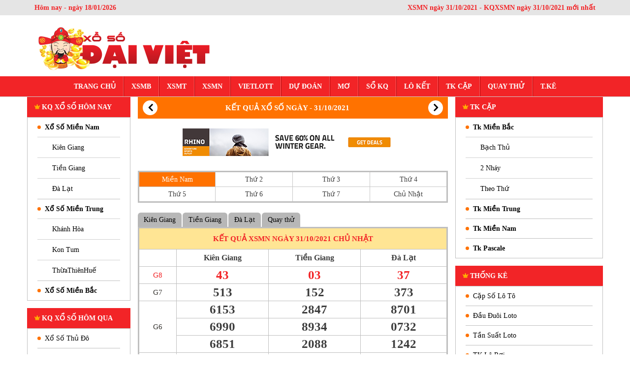

--- FILE ---
content_type: text/html; charset=UTF-8
request_url: https://xosodaiviet.mobi/xsmn-ngay-31-10-2021.html
body_size: 15386
content:
<!DOCTYPE html>
<html>
<head>
<title>XSMN  ngày 31/10/2021 -  KQXSMN ngày 31/10/2021 mới nhất </title>
<meta charset="UTF-8">
<meta name="description" content="XSMN  ngày 31/10/2021 - Kết quả xổ số miền Nam ngày 31/10/2021  mới nhất mở thưởng lúc 18h15p, kqxsmn ngày 31/10/2021" />
<meta name="keywords" content="xsmn ngay 31/10/2021, xsmn ngày 31/10/2021, xổ số miền nam ngày 31/10/2021" />
<meta name="news_keywords" content="xsmn ngay 31/10/2021, xsmn ngày 31/10/2021, xổ số miền nam ngày 31/10/2021" />
<meta name="robots" content="index,follow" />
<meta http-equiv="Content-Type" content="text/html; charset=utf-8" />
<meta name="viewport" content="user-scalable=yes, width=device-width, initial-scale=1.0, maximum-scale=1">
<meta http-equiv="content-language" content="vi" />
<meta http-equiv='cache-control' content='no-cache'>
<meta http-equiv='expires' content='0'>
<meta http-equiv='pragma' content='no-cache'>
<meta property="og:type" content="website" />
<meta property="og:title" content="XSMN  ngày 31/10/2021 -  KQXSMN ngày 31/10/2021 mới nhất " />
<meta property="og:description" content="XSMN  ngày 31/10/2021 - Kết quả xổ số miền Nam ngày 31/10/2021  mới nhất mở thưởng lúc 18h15p, kqxsmn ngày 31/10/2021" />
<meta property="og:type" content="website" />
<meta property="og:locale" content="vi_VN" />
<meta property="og:image" content="https://xosodaiviet.mobi/images/trangchu.png"/>
<meta property="og:url" content="https://xosodaiviet.mobi/xsmn-ngay-31-10-2021.html" />
<meta property="og:site_name" content="Xố Số Đại Việt - Kết Quả Xổ Số Cho Người Việt" />
<link rel="canonical" href="https://xosodaiviet.mobi/xsmn-ngay-31-10-2021.html"/>
<link rel="shortcut icon" href="https://static.xosodaiviet.mobi/images/icon.png"/>
<!--<link rel="stylesheet" type="text/css" href="https://use.fontawesome.com/releases/v5.6.3/css/all.css"/>-->
<link rel="stylesheet" type="text/css" href="https://static.xosodaiviet.mobi/css/bootstrap.min.css"/>
<link rel="stylesheet" type="text/css" href="https://static.xosodaiviet.mobi/css/font-awesome.css"/>
<link href="https://static.xosodaiviet.mobi/css/animate.css" type="text/css" rel="stylesheet" />
<link href="https://static.xosodaiviet.mobi/css/nivo-slider.css" type="text/css" rel="stylesheet" />
<link rel="stylesheet" type="text/css" href="https://static.xosodaiviet.mobi/css/slick.css"/>
<link rel="stylesheet" type="text/css" href="https://static.xosodaiviet.mobi/css/slick-theme.css"/>
<link rel="stylesheet" type="text/css" href="https://static.xosodaiviet.mobi/css/jquery.datetimepicker.css"/>
<link href="https://static.xosodaiviet.mobi/zoom/cloudzoom.css" type="text/css" rel="stylesheet" />
<link href="https://static.xosodaiviet.mobi/fancybox/jquery.fancybox.css" type="text/css" rel="stylesheet" />
<link href="https://static.xosodaiviet.mobi/fancybox/helpers/jquery.fancybox-thumbs.css" type="text/css" rel="stylesheet"/>
<link rel="stylesheet" type="text/css" href="https://static.xosodaiviet.mobi/css/animate.css"/>
<link rel="stylesheet" type="text/css" href="https://static.xosodaiviet.mobi/css/reset.css"/>
<link rel="stylesheet" type="text/css" href="https://static.xosodaiviet.mobi/scss/style.css"/>
<link rel="stylesheet" type="text/css" href="https://static.xosodaiviet.mobi/scss/style1.css"/>
<link rel="stylesheet" type="text/css" href="https://static.xosodaiviet.mobi/scss/style2.css"/>
<meta name="google-site-verification" content="XVL3N7V2SVvoJQlgtz7KibinOtIxLV5OUDf13QxGTOM" />
<script type="application/ld+json">
{
"@context":"https://schema.org",
"@type":"Organization",
"url": "https://xosodaiviet.mobi/",
"name": "Xổ Số Đại Việt",
"alternateName": "xosodaiviet.mobi - Chuyên trang Phân tích, soi cầu, thống kê và Tường thuật trức tiếp kết quả xổ số Ba Miền nhanh nhất, chính xác nhất.",
"logo":"https://static.xosodaiviet.mobi/images/logo.png"
}
</script>
<script type="application/ld+json">
{
"@context":"https://schema.org",
"@type":"WebPage",
"@id":" https://xosodaiviet.mobi/#xsmn-ngay-31-10-2021",
"url":"https://xosodaiviet.mobi/xsmn-ngay-31-10-2021.html",
"name":"XSMN  ngày 31/10/2021 -  KQXSMN ngày 31/10/2021 mới nhất ",
"description":"XSMN  ngày 31/10/2021 - Kết quả xổ số miền Nam ngày 31/10/2021  mới nhất mở thưởng lúc 18h15p, kqxsmn ngày 31/10/2021",
"keywords":["xsmn ngay 31/10/2021"," xsmn ngày 31/10/2021"," xổ số miền nam ngày 31/10/2021"],
"datePublished":"2020-02-14T11:07:24+07:00",
"dateModified":"2020-02-14T11:07:24+07:00",
"creator":{
"@type":"Organization",
"url": "https://xosodaiviet.mobi/",
"name": "Xổ Số Đại Việt"
}
}
</script>
<!-- Google tag (gtag.js) -->
<script async src="https://www.googletagmanager.com/gtag/js?id=G-XPC70SKWCJ"></script>
<script>
window.dataLayer = window.dataLayer || [];
function gtag(){dataLayer.push(arguments);}
gtag('js', new Date());
gtag('config', 'G-XPC70SKWCJ');
</script>
</head>
<style>
table.bangthem-z {
margin-top: 10px;
width: 100%;
height: 58px;
text-align: center;
margin-bottom: 20px;
}
table.bangthem-z td, table.bangthem-z th {
border: 1px solid #c7c6c6;
padding: 4px 4px;
}
table.bangthem-z tbody td {
font-size: 14px;
}
table.bangthem-z tfoot td {
font-size: 16px;
}
.bang-bangthem-z {
width: 125px;
}
.active-bangthem-z {
color: #fff;
background: #ff7200
}
.hover-bangthem-z td:hover {
color: #fff;
background: #ff7200
}
</style>
<style type="text/css">
.list-area {
font-size: 0; }
.list-area.roww li {
flex: auto; }
.list-area.mh li {
min-width: 50px; }
.list-area li {
display: inline-block;
text-align: center;
margin-right: 5px; }
.list-area li.active a {
background-color: #ff7200;
color: white; }
.list-area li:last-child {
margin-right: 0; }
.list-area li a {
display: block;
padding: 4px;
background-color: #b7b7b7;
border-radius: 6px 6px 0 0;
font-size: 14px; }
</style>
<body>
<div class="pageid_ads" data-id="2"></div>
<!DOCTYPE html>
<style type="text/css">
.navbar {
overflow: hidden;
position: fixed;
top: 0;
width: 100%;
z-index: 100;
}
.navbar a {
display: block;
color: #f2f2f2;
text-align: center;
text-decoration: none;
margin: auto;
}
.menu-open .menu-icon {
background: url(https://static.xosowap.mobi/resources/images/down3.svg) no-repeat center;
background-size: 12px;
-webkit-transform: rotate(-90deg);
-moz-transform: rotate(-90deg);
-ms-transform: rotate(-90deg);
-o-transform: rotate(-90deg);
transform: rotate(-90deg);
-webkit-transition: all .4s ease-out;
transition: all .4s ease-out;
}
.menu-icon {
background: url(https://static.xosowap.mobi/resources/images/down3.svg) no-repeat center;
cursor: pointer;
display: block;
position: absolute;
right: 0;
background-size: 14px;
width: 34px;
height: 24px;
z-index: 99999;
top: 6px;
-webkit-transition: all .4s ease-out;
transition: all .4s ease-out;
}
.Menu_Left_DV_con_tk {
background-color: #fff;
}
.Menu_Left_DV_con_tk p {
margin: 0 5px;
border-bottom: 1px solid #f22427;
color: #222;
font-size: 13px;
line-height: 32px;
}
.Menu_Left_DV_con_tk p a {
color: #222;
margin-left: 20px;
}
.list-area {
text-align: left;
padding-left: 0;
margin-top: 10px;
margin-bottom: 0px;
}
.list-area li {
display: inline-block;
text-align: center;
margin-right: 2px;
}
.list-area li a {
display: block;
padding: 4px 12px;
background-color: #b7b7b7;
border-radius: 6px 6px 0 0;
color: black;
font-size: 14px;
}
.list-area li a.current {
background-color: #444;
color: #fff;
}
</style>
<div class="navbar bannerOnTop" id="mobile_qc_chungads_14">
</div>
<header>
<div class="top-bar">
<div class="container">
<p class="pull-left">Hôm nay - ngày 18/01/2026</p>
<h1 class="pull-right">XSMN  ngày 31/10/2021 -  KQXSMN ngày 31/10/2021 mới nhất</h1>
</div>
</div>
<div class="container">
<div class="bannerOnTop">
<!--height:100px;-->
<div style="position: relative;max-width: 320px;margin: 0px auto;" id="mobile_qc_chungads_1">
<!--                <span class="quangcao" style="position: absolute;right: 0px;top:-10px;color: transparent;cursor: pointer;font-size: 32px;font-weight: bold;z-index: 9999;">x</span>
<div style="width:100%; height:100px;position:absolute;left:0px;color:rgb(4,196,255);cursor:pointer;font-size:10px;font-weight: bold;z-index: 9999;background-color:rgb(255,255,255); text-align: center;display:none">
<div style="width:100%;text-align:center; color:Black;">Bạn Muốn Tắt Quảng Cáo</div>
<button class="tatqc1" style="background-color:rgb(66,133,245);color: white;width: 100%;height: 30px;border-radius: 2px;border-style: none;margin: 10px auto;max-width: 90%;cursor: pointer;">Có</button>
<button class="batqc" style="background-color:rgb(66,133,245);color: white;width: 100%;height: 30px;border-radius: 2px;border-style: none;margin: 0px auto;max-width: 90%;cursor: pointer;">Không</button>
</div>
<center>
<a rel="nofollow" target="_blank" href="https://www.bwingmkt7.com/vn/">
<img src="https://static.xosodaiviet.mobi/images/ads/320x100bwing.gif" alt=""/>
</a>
</center>-->
<!--                <script async src="//pagead2.googlesyndication.com/pagead/js/adsbygoogle.js"></script>
ND_320x100
<ins class="adsbygoogle"
style="display:inline-block;width:320px;height:100px"
data-ad-client="ca-pub-5650397705160395"
data-ad-slot="4665121061"></ins>
<script>
(adsbygoogle = window.adsbygoogle || []).push({});
</script>-->
</div>
</div>
<div class="head clearfix">
<a href="/" class="logo pull-left" title="">
<img src="https://static.xosodaiviet.mobi/images/logo.png" class="img-responsive" alt="" title="">
</a>
<div class="qc_chungads"></div>
<button class="menu-btn nav-open hidden-lg hidden-md" type="button">
<i class="fa fa-bars"></i>
</button>
</div>
</div>
<style>
.main-nav ul li {
position: relative;
}
.main-nav ul li a {
display: block;
/*padding: 15px 20px;*/
color: white;
text-decoration: none;
transition: background 0.3s;
}
.main-nav ul li a:hover {
background-color: #ff7200;
}
/* Menu cấp 2 */
.main-nav ul li ul {
display: none;
position: absolute;
top: 100%;
left: 14px;
background-color: #f22427;
min-width: 180px;
z-index: 999;
flex-direction: column;
}
.main-nav ul li ul li {
border-bottom: 1px solid #fff;
}
.main-nav ul li:hover ul {
display: flex;
}
.main-nav ul li ul li a {
padding: 10px 15px;
color: #fff;
text-transform: inherit;
}
.main-nav ul li ul li a:hover {
background-color: #ff7200;
}
</style>
<div class="main-bar">
<div class="container">
<nav class="main-nav">
<ul>
<li>
<a href="/" class="smooth"
title="">Trang chủ</a>
</li>
<li>
<a href="xsmb-xo-so-mien-bac-kqxsmb.html" class="smooth"
title="">XSMB</a>
<ul>
<li><a href="xsmb-thu-2.html" class="smooth" title="">Thứ 2</a></li>
<li><a href="xsmb-thu-3.html" class="smooth" title="">Thứ 3</a></li>
<li><a href="xsmb-thu-4.html" class="smooth" title="">Thứ 4</a></li>
<li><a href="xsmb-thu-5.html" class="smooth" title="">Thứ 5</a></li>
<li><a href="xsmb-thu-6.html" class="smooth" title="">Thứ 6</a></li>
<li><a href="xsmb-thu-7.html" class="smooth" title="">Thứ 7</a></li>
<li><a href="xsmb-chu-nhat.html" class="smooth" title="">Chủ Nhật</a></li>
</ul>
</li>
<li>
<a href="xsmt-xo-so-mien-trung-kqxsmt.html" class="smooth"
title="">XSMT</a>
<ul>
<li><a href="xsmt-thu-2.html" class="smooth" title="">Thứ 2</a></li>
<li><a href="xsmt-thu-3.html" class="smooth" title="">Thứ 3</a></li>
<li><a href="xsmt-thu-4.html" class="smooth" title="">Thứ 4</a></li>
<li><a href="xsmt-thu-5.html" class="smooth" title="">Thứ 5</a></li>
<li><a href="xsmt-thu-6.html" class="smooth" title="">Thứ 6</a></li>
<li><a href="xsmt-thu-7.html" class="smooth" title="">Thứ 7</a></li>
<li><a href="xsmt-chu-nhat.html" class="smooth" title="">Chủ Nhật</a></li>
</ul>
</li>
<li>
<a href="xsmn-xo-so-mien-nam-kqxsmn.html" class="smooth"
title="">XSMN</a>
<ul>
<li><a href="xsmn-thu-2.html" class="smooth" title="">Thứ 2</a></li>
<li><a href="xsmn-thu-3.html" class="smooth" title="">Thứ 3</a></li>
<li><a href="xsmn-thu-4.html" class="smooth" title="">Thứ 4</a></li>
<li><a href="xsmn-thu-5.html" class="smooth" title="">Thứ 5 </a></li>
<li><a href="xsmn-thu-6.html" class="smooth" title="">Thứ 6</a></li>
<li><a href="xsmn-thu-7.html" class="smooth" title="">Thứ 7 </a></li>
<li><a href="xsmn-chu-nhat.html" class="smooth" title="">Chủ Nhật</a></li>
</ul>
</li>
<li>
<a href="xo-so-vietlott.html" class="smooth"
title="">VIETLOTT</a>
<ul>
<li><a href="xo-so-mega-645.html" class="smooth" title="">XỔ SỐ MEGA 6/45</a></li>
<li><a href="xo-so-power-655.html" class="smooth" title="">XỔ SỐ POWER 6/55</a></li>
<li><a href="xo-so-max-4d.html" class="smooth" title="">XỔ SỐ MAX 4D</a></li>
</ul>
</li>
<li>
<a href="du-doan-xo-so.html" class="smooth"
title="">Dự Đoán</a>
<ul>
<li><a href="du-doan-xo-so-mien-bac.html" class="smooth" title="">Dự Đoán XSMB</a></li>
<li><a href="du-doan-xo-so-mien-trung.html" class="smooth" title="">Dự Đoán XSMT</a></li>
<li><a href="du-doan-xo-so-mien-nam.html" class="smooth" title="">Dự Đoán XSMN</a></li>
</ul>
</li>
<li>
<a href="so-mo.html" class="smooth"
title="">Mơ</a>
</li>
<li>
<a href="so-ket-qua-xsmb.html" class="smooth"
title="">Sổ KQ</a>
</li>
<li>
<a href="lo-ket.html" class="smooth"
title="">Lô Kết</a>
</li>
<li>
<a href="soi-cau-xsmb.html" class="smooth"
title="">TK Cặp</a>
<ul>
<li><a href="cau-bach-thu-xsmb.html" class="smooth" title="">TK Bạch Thủ</a></li>
<li><a href="soi-cau-2-nhay.html" class="smooth" title="">TK  2 nháy</a></li>
<li><a href="soi-cau-xsmn.html" class="smooth" title="">TK  miền Nam</a></li>
<li><a href="soi-cau-xsmt.html" class="smooth" title="">TK  Miền Trung</a></li>
</ul>
</li>
<li>
<a href="" class="smooth"
title="">Quay thử</a>
<ul>
<li><a href="https://xosodaiviet.mobi/quay-thu-xsmn.html" class="smooth" title="">Quay Thử XSMN</a></li>
<li><a href="https://xosodaiviet.mobi/quay-thu-xsmt.html" class="smooth" title="">Quay Thử XSMT</a></li>
<li><a href="https://xosodaiviet.mobi/quay-thu-xsmb.html" class="smooth" title="">Quay thử XSMB</a></li>
</ul>
</li>
<li>
<a href="thong-ke-loto.html" class="smooth"
title="">T.Kê</a>
<ul>
<li><a href="loto-dau-duoi.html" class="smooth" title="">TK Đầu Đuôi Loto</a></li>
<li><a href="thong-ke-tan-suat-loto.html" class="smooth" title="">TK Tần Suất Loto</a></li>
<li><a href="lo-roi.html" class="smooth" title="">TK Lô Rơi</a></li>
<li><a href="loto-tu-00-99.html" class="smooth" title="">TK Từ 00-99</a></li>
<li><a href="loto.html" class="smooth" title="">TK Loto </a></li>
<li><a href="thong-ke-lo-xien.html" class="smooth" title="">Lô Xiên</a></li>
<li><a href="/thong-ke-lo-kep.html" class="smooth" title="">Lô Kép</a></li>
<li><a href="thong-ke-lo-cam.html" class="smooth" title="">Lô Câm</a></li>
<li><a href="thong-ke-giai-dac-biet-xo-so-mien-bac.html" class="smooth" title="">Bảng Đặc Biệt</a></li>
</ul>
</li>
</ul>
</nav>
</div>
</div>
<div class="nav2">
<div class="container">
<nav class="nav-small nav-small-pc" style="margin-left: 100px;">
<ul>
</ul>
</nav>
<nav class="nav-small nav-small-mb">
<ul>
<li class="v_lv1"><a href="/" class="smooth" title="">Trang chủ</a></li>
<li class="v_lv1">
<a class="smooth" id="toggle-sub" href="du-doan-xo-so.html" title="">Dự đoán</a>
</li>
<li class="v_lv2"><a href="xsmb-xo-so-mien-bac-kqxsmb.html" class="smooth" title="">XSMB</a></li>
<li class="v_lv2"><a href="xsmt-xo-so-mien-trung-kqxsmt.html" class="smooth" title="">XSMT</a></li>
<li class="v_lv2"><a href="xsmn-xo-so-mien-nam-kqxsmn.html" class="smooth" title="">XSMN</a></li>
<li class="v_lv2"><a href="thong-ke-loto.html" class="smooth" title="">TKÊ</a></li>
</ul>
<!--                <div style="width: 100%; overflow: hidden; text-align: center;">
<a href="https://soibacang.mobi/" target="_blank" rel="nofollow" style="color: red;">
<strong>Số Chuẩn Hội Đồng</strong>
<img alt="Số Chuẩn Hội Đồng" src="https://xosodaiviet.mobi/images/hot2.gif" />
</a>
<a style="margin-left: 20px;" href="https://bacanghomnay.mobi/" target="_blank" rel="nofollow">
<strong>3 Càng Tuyệt Mật</strong>
<img alt="3 Càng Tuyệt Mật" src="https://xosodaiviet.mobi/images/hot2.gif" />
</a>
</div>-->
</nav>
</div>
</div>
</header>
<div style="display: block; margin: auto;" id="mobile_qc_chungads_2"></div>
<div style="display: block; margin: auto;" id="mobile_qc_chungads_3"></div>
<div class="container pad-0">
<div class="main">
<div class="row row-ibl col-mar-0">
<div class="col-lg-3 col-md-3 col-sm-12 col-xs-12 a1 w210">
<div class="main-left">
<div class="box">
<p class="title"><a href="#" class="smooth" title=""><img src="https://static.xosodaiviet.mobi/images/crown.png" class="img-responsive" alt="" title="">KQ Xổ số hôm nay</a></p>
<div class="list">
<ul>
<li><a href="xsmn-xo-so-mien-nam-kqxsmn.html" class="smooth " title="">Xổ số miền Nam</a>
<ul>
<li><a href="xskg-xo-so-kien-giang.html" class="smooth" title="">Kiên Giang</a></li>
<li><a href="xstg-xo-so-tien-giang.html" class="smooth" title="">Tiền Giang</a></li>
<li><a href="xsdl-xo-so-da-lat.html" class="smooth" title="">Đà Lạt</a></li>
</ul>
</li>
<li><a href="xsmt-xo-so-mien-trung-kqxsmt.html" class="smooth " title="">Xổ số miền Trung</a>
<ul>
<li><a href="xskh-xo-so-khanh-hoa.html" class="smooth" title="">Khánh Hòa</a></li>
<li><a href="xskt-xo-so-kon-tum.html" class="smooth" title="">Kon Tum</a></li>
<li><a href="xstth-xo-so-thuathienhue.html" class="smooth" title="">ThừaThiênHuế</a></li>
</ul>
</li>
<li><a href="xsmb-xo-so-mien-bac-kqxsmb.html" class="smooth " title="">Xổ số miền Bắc</a></li>
</ul>
</div>
</div>
<div class="qc_chungads"></div>
<div class="box">
<p class="title"><a href="#" class="smooth" title=""><img src="https://static.xosodaiviet.mobi/images/crown.png" class="img-responsive" alt="" title="">KQ xổ số hôm qua</a></p>
<div class="list">
<ul>
<li><a href="xstd-xo-so-thu-do.html" class="smooth" title="">Xổ số thủ đô</a>
</li>
<li><a href="xsbp-xo-so-binh-phuoc.html" class="smooth" title="">Bình Phước</a></li>
<li><a href="xshg-xo-so-hau-giang.html" class="smooth" title="">Hậu Giang</a></li>
<li><a href="xshcm-xo-so-ho-chi-minh.html" class="smooth" title="">Hồ Chí Minh</a></li>
<li><a href="xsla-xo-so-long-an.html" class="smooth" title="">Long An</a></li>
<li><a href="xsqni-xo-so-quang-ngai.html" class="smooth" title="">Quảng Ngãi</a></li>
<li><a href="xsdng-xo-so-da-nang.html" class="smooth" title="">Đà Nẵng</a></li>
<li><a href="xsdno-xo-so-dac-nong.html" class="smooth" title="">Đắc Nông</a></li>
</ul>
</div>
</div>
<div class="qc_chungads"></div>
<div class="box">
<p class="title"><a href="#" class="smooth" title=""><img src="https://static.xosodaiviet.mobi/images/crown.png" class="img-responsive" alt="" title="">xổ số miền bắc</a></p>
<div class="list">
<ul>
<li><a href="xstd-xo-so-thu-do.html" class="smooth" title="">Xổ số thủ đô</a>
</li>
<li><a href="xs-than-tai.html" class="smooth" title="">Xổ số thần tài</a>
</li>
<li><a href="xs-dien-toan-123.html" class="smooth" title="">Xổ số diện toán 123</a></li>
<li><a href="xs-dien-toan-6x36.html" class="smooth" title="">Xổ số diện toán 6x36</a></li>
</ul>
</div>
</div>
<div class="qc_chungads"></div>
<div class="box">
<p class="title"><a href="#" class="smooth" title=""><img src="https://static.xosodaiviet.mobi/images/crown.png" class="img-responsive" alt="" title="">xổ số miền trung</a></p>
<div class="list">
<ul>
<li><a href="xsbdh-xo-so-binh-dinh.html" class="smooth" title="">Bình Định</a></li>
<li><a href="xsdlk-xo-so-daklak.html" class="smooth" title="">DakLak</a></li>
<li><a href="xsgl-xo-so-gia-lai.html" class="smooth" title="">Gia Lai</a></li>
<li><a href="xskh-xo-so-khanh-hoa.html" class="smooth" title="">Khánh Hòa</a></li>
<li><a href="xskt-xo-so-kon-tum.html" class="smooth" title="">Kon Tum</a></li>
<li><a href="xsnt-xo-so-ninh-thuan.html" class="smooth" title="">Ninh Thuận</a></li>
<li><a href="xspy-xo-so-phu-yen.html" class="smooth" title="">Phú Yên</a></li>
<li><a href="xsqb-xo-so-quang-binh.html" class="smooth" title="">Quảng Bình</a></li>
<li><a href="xsqnm-xo-so-quang-nam.html" class="smooth" title="">Quảng Nam</a></li>
<li><a href="xsqni-xo-so-quang-ngai.html" class="smooth" title="">Quảng Ngãi</a></li>
<li><a href="xsqt-xo-so-quang-tri.html" class="smooth" title="">Quảng Trị</a></li>
<li><a href="xstth-xo-so-thuathienhue.html" class="smooth" title="">ThừaThiênHuế</a></li>
<li><a href="xsdng-xo-so-da-nang.html" class="smooth" title="">Đà Nẵng</a></li>
<li><a href="xsdno-xo-so-dac-nong.html" class="smooth" title="">Đắc Nông</a></li>
</ul>
</div>
</div>
<div class="qc_chungads"></div>
<div class="box">
<p class="title"><a href="#" class="smooth" title=""><img src="https://static.xosodaiviet.mobi/images/crown.png" class="img-responsive" alt="" title="">xổ số miền nam</a></p>
<div class="list">
<ul>
<li><a href="xsag-xo-so-an-giang.html" class="smooth" title="">An Giang</a></li>
<li><a href="xsbd-xo-so-binh-duong.html" class="smooth" title="">Bình Dương</a></li>
<li><a href="xsbp-xo-so-binh-phuoc.html" class="smooth" title="">Bình Phước</a></li>
<li><a href="xsbth-xo-so-binh-thuan.html" class="smooth" title="">Bình Thuận</a></li>
<li><a href="xsbl-xo-so-bac-lieu.html" class="smooth" title="">Bạc Liêu</a></li>
<li><a href="xsbtr-xo-so-ben-tre.html" class="smooth" title="">Bến Tre</a></li>
<li><a href="xscm-xo-so-ca-mau.html" class="smooth" title="">Cà Mau</a></li>
<li><a href="xsct-xo-so-can-tho.html" class="smooth" title="">Cần Thơ</a></li>
<li><a href="xshg-xo-so-hau-giang.html" class="smooth" title="">Hậu Giang</a></li>
<li><a href="xshcm-xo-so-ho-chi-minh.html" class="smooth" title="">Hồ Chí Minh</a></li>
<li><a href="xskg-xo-so-kien-giang.html" class="smooth" title="">Kiên Giang</a></li>
<li><a href="xsla-xo-so-long-an.html" class="smooth" title="">Long An</a></li>
<li><a href="xsst-xo-so-soc-trang.html" class="smooth" title="">Sóc Trăng</a></li>
<li><a href="xstg-xo-so-tien-giang.html" class="smooth" title="">Tiền Giang</a></li>
<li><a href="xstv-xo-so-tra-vinh.html" class="smooth" title="">Trà Vinh</a></li>
<li><a href="xstn-xo-so-tay-ninh.html" class="smooth" title="">Tây Ninh</a></li>
<li><a href="xsvl-xo-so-vinh-long.html" class="smooth" title="">Vĩnh Long</a></li>
<li><a href="xsvt-xo-so-vung-tau.html" class="smooth" title="">Vũng Tàu</a></li>
<li><a href="xsdl-xo-so-da-lat.html" class="smooth" title="">Đà Lạt</a></li>
<li><a href="xsdn-xo-so-dong-nai.html" class="smooth" title="">Đồng Nai</a></li>
<li><a href="xsdt-xo-so-dong-thap.html" class="smooth" title="">Đồng Tháp</a></li>
</ul>
</div>
</div>
<div class="qc_chungads"></div>
<div class="box">
<p class="title"><a href="#" class="smooth" title=""><img src="https://static.xosodaiviet.mobi/images/crown.png" class="img-responsive" alt="" title="">xổ số điện toán</a></p>
<div class="list">
<ul>
<li><a href="xs-than-tai.html" class="smooth" title="">Xổ số thần tài</a></li>
<li><a href="xs-dien-toan-123.html" class="smooth" title="">Xổ số điện toán 123</a></li>
<li><a href="xs-dien-toan-6x36.html" class="smooth" title="">Xổ số điện toán 6x36</a></li>
<li><a href="xo-so-mega-645.html" class="smooth" title="">Xổ số Mega 6/45</a></li>
<li><a href="xo-so-power-655.html" class="smooth" title="">Xổ số power 6/55</a></li>
<li><a href="xo-so-max-4d.html" class="smooth" title="">Xổ số max 4D</a></li>
</ul>
</div>
</div>
<style type="text/css">
.soketqua ul li.hidden-row {
display: none;
}
.soketqua .show-more-row {text-align: center; display: block; margin: 7px 0; }
.soketqua .show-more-row a {text-decoration: underline; color: #9e0400}
</style>
<div class="box">
<p class="title"><a href="#" class="smooth" title=""><img src="https://static.xosodaiviet.mobi/images/crown.png" class="img-responsive" alt="" title="">Sổ kết quả 30 ngày MB</a></p>
<div class="list">
<ul>
<li><a href="ket-qua-xsmb-30-ngay.html" class="smooth" title="">XSMB 30 ngày</a></li>
</ul>
</div>
</div>
<div class="box">
<p class="title"><a href="#" class="smooth" title=""><img src="https://static.xosodaiviet.mobi/images/crown.png" class="img-responsive" alt="" title="">Sổ kết quả 30 ngày MT</a></p>
<div class="list soketqua">
<ul>
<li><a href="ket-qua-xsmt-30-ngay.html" class="smooth" title="">XSMT 30 ngày</a></li>
<li><a href="ket-qua-xsbdh-30-ngay.html" class="smooth" title="">XSBDH 30 ngày</a></li>
<li><a href="ket-qua-xsdlk-30-ngay.html" class="smooth" title="">XSDLK 30 ngày</a></li>
<li><a href="ket-qua-xsgl-30-ngay.html" class="smooth" title="">XSGL 30 ngày</a></li>
<li><a href="ket-qua-xskh-30-ngay.html" class="smooth" title="">XSKH 30 ngày</a></li>
<li><a href="ket-qua-xskt-30-ngay.html" class="smooth" title="">XSKT 30 ngày</a></li>
<li><a href="ket-qua-xsnt-30-ngay.html" class="smooth" title="">XSNT 30 ngày</a></li>
<li><a href="ket-qua-xspy-30-ngay.html" class="smooth" title="">XSPY 30 ngày</a></li>
<li><a href="ket-qua-xsqb-30-ngay.html" class="smooth" title="">XSQB 30 ngày</a></li>
<li><a href="ket-qua-xsqnm-30-ngay.html" class="smooth" title="">XSQNM 30 ngày</a></li>
<li><a href="ket-qua-xsqni-30-ngay.html" class="smooth" title="">XSQNI 30 ngày</a></li>
<li><a href="ket-qua-xsqt-30-ngay.html" class="smooth" title="">XSQT 30 ngày</a></li>
<li><a href="ket-qua-xstth-30-ngay.html" class="smooth" title="">XSTTH 30 ngày</a></li>
<li><a href="ket-qua-xsdng-30-ngay.html" class="smooth" title="">XSDNG 30 ngày</a></li>
<li><a href="ket-qua-xsdno-30-ngay.html" class="smooth" title="">XSDNO 30 ngày</a></li>
</ul>
<span class="show-more-row"><a class="showMoreBtn">Xem thêm tỉnh MT</a></span>
</div>
</div>
<div class="box">
<p class="title"><a href="#" class="smooth" title=""><img src="https://static.xosodaiviet.mobi/images/crown.png" class="img-responsive" alt="" title="">Sổ kết quả 30 ngày MN</a></p>
<div class="list soketqua">
<ul>
<li><a href="ket-qua-xsmn-30-ngay.html" class="smooth" title="">XSMN 30 ngày</a></li>
<li><a href="ket-qua-xsag-30-ngay.html" class="smooth" title="">XSAG 30 ngày</a></li>
<li><a href="ket-qua-xsbd-30-ngay.html" class="smooth" title="">XSBD 30 ngày</a></li>
<li><a href="ket-qua-xsbp-30-ngay.html" class="smooth" title="">XSBP 30 ngày</a></li>
<li><a href="ket-qua-xsbth-30-ngay.html" class="smooth" title="">XSBTH 30 ngày</a></li>
<li><a href="ket-qua-xsbl-30-ngay.html" class="smooth" title="">XSBL 30 ngày</a></li>
<li><a href="ket-qua-xsbtr-30-ngay.html" class="smooth" title="">XSBTR 30 ngày</a></li>
<li><a href="ket-qua-xscm-30-ngay.html" class="smooth" title="">XSCM 30 ngày</a></li>
<li><a href="ket-qua-xsct-30-ngay.html" class="smooth" title="">XSCT 30 ngày</a></li>
<li><a href="ket-qua-xshg-30-ngay.html" class="smooth" title="">XSHG 30 ngày</a></li>
<li><a href="ket-qua-xshcm-30-ngay.html" class="smooth" title="">XSHCM 30 ngày</a></li>
<li><a href="ket-qua-xskg-30-ngay.html" class="smooth" title="">XSKG 30 ngày</a></li>
<li><a href="ket-qua-xsla-30-ngay.html" class="smooth" title="">XSLA 30 ngày</a></li>
<li><a href="ket-qua-xsst-30-ngay.html" class="smooth" title="">XSST 30 ngày</a></li>
<li><a href="ket-qua-xstg-30-ngay.html" class="smooth" title="">XSTG 30 ngày</a></li>
<li><a href="ket-qua-xstv-30-ngay.html" class="smooth" title="">XSTV 30 ngày</a></li>
<li><a href="ket-qua-xstn-30-ngay.html" class="smooth" title="">XSTN 30 ngày</a></li>
<li><a href="ket-qua-xsvl-30-ngay.html" class="smooth" title="">XSVL 30 ngày</a></li>
<li><a href="ket-qua-xsvt-30-ngay.html" class="smooth" title="">XSVT 30 ngày</a></li>
<li><a href="ket-qua-xsdl-30-ngay.html" class="smooth" title="">XSDL 30 ngày</a></li>
<li><a href="ket-qua-xsdn-30-ngay.html" class="smooth" title="">XSDN 30 ngày</a></li>
<li><a href="ket-qua-xsdt-30-ngay.html" class="smooth" title="">XSDT 30 ngày</a></li>
</ul>
<span class="show-more-row"><a class="showMoreBtn">Xem thêm tỉnh MN</a></span>
</div>
</div>
</div>
</div>
<div class="col-lg-6 col-md-6 col-sm-12 col-xs-12 a2 w660">
<div class="main-center">
<div class="slider">
<div class="item text-center">
<a href="xsmn-ngay-30-10-2021.html" title="" class="fa fa-angle-left slick-arrow prev" aria-hidden="true"></a>
<div class="date">
<span>kết quả xổ số ngày -</span>
<input type="text" id="datetimepicker" value="31/10/2021" onchange="changeLink()">
</div>
<a href="xsmn-ngay-01-11-2021.html" title="" class="fa fa-angle-right slick-arrow next" aria-hidden="true"></a>
</div>
</div>
<div class="banner-m">
<a href="#" title="" class="img">
<img src="images/banner-c.jpg" class="img-responsive" alt="" title="">
</a>
</div>
<div class="hover-bangthem-z">
<table class="bangthem-z">
<tbody>
<tr>
<td class="active-bangthem-z"><a href="xsmn-xo-so-mien-nam-kqxsmn.html">Miền Nam</a></td>
<td class="bang-bangthem-z"><a href="xsmn-thu-2.html">Thứ 2</a></td>
<td class="bang-bangthem-z"><a href="xsmn-thu-3.html">Thứ 3</a></td>
<td class="bang-bangthem-z"><a href="xsmn-thu-4.html">Thứ 4</a></td>
</tr>
<tr>
<td class="bang-bangthem-z"><a href="xsmn-thu-5.html">Thứ 5</a></td>
<td class="bang-bangthem-z"><a href="xsmn-thu-6.html">Thứ 6</a></td>
<td class="bang-bangthem-z"><a href="xsmn-thu-7.html">Thứ 7</a></td>
<td class="bang-bangthem-z"><a href="xsmn-chu-nhat.html">Chủ Nhật</a></td>
</tr>
</tbody>
</table>
</div>
<ul class="list-area roww mart10">
<li >
<a href="xskg-xo-so-kien-giang.html">
Kiên Giang
</a>
</li>
<li >
<a href="xstg-xo-so-tien-giang.html">
Tiền Giang
</a>
</li>
<li >
<a href="xsdl-xo-so-da-lat.html">
Đà Lạt
</a>
</li>
<li><a href="quay-thu-xsmn.html">Quay thử</a></li>
</ul>
<div class="box-kqxs">
<div class="ketqua text-center">
<h2 class="title">
Kết quả XSMN Ngày 31/10/2021 Chủ Nhật
</h2>
</div>
<div class="box-so-left t3">
<table width="100%" cellspacing="1" cellpadding="0" border="0" bgcolor="#dedede">
<tbody>
<tr class="web_bg_Trang">
<th class="web_XS_1"></th>
<td colspan="4.0" class="web_XS_2 name-t">
<a href="xskg-xo-so-kien-giang.html">
Kiên Giang
</a>
</td>
<td colspan="4.0" class="web_XS_2 name-t">
<a href="xstg-xo-so-tien-giang.html">
Tiền Giang
</a>
</td>
<td colspan="4.0" class="web_XS_2 name-t">
<a href="xsdl-xo-so-da-lat.html">
Đà Lạt
</a>
</td>
</tr>
<tr class="web_bg_Trang r-color bg_xam">
<th class="web_XS_1 chugiai r-color">G8</th>
<td colspan="4.0" class="web_XS_2 chukq">43</td>
<td colspan="4.0" class="web_XS_2 chukq">03</td>
<td colspan="4.0" class="web_XS_2 chukq">37</td>
</tr>
<tr class="web_bg_Trang">
<th class="web_XS_1 chugiai">G7</th>
<td colspan="4.0" class="web_XS_2 chukq">513</td>
<td colspan="4.0" class="web_XS_2 chukq">152</td>
<td colspan="4.0" class="web_XS_2 chukq">373</td>
</tr>
<tr class="web_bg_Trang bg_xam">
<th rowspan="3" class="web_XS_1 chugiai bg_xam">G6</th>
<td colspan="4.0" class="web_XS_2 chukq">6153</td>
<td colspan="4.0" class="web_XS_2 chukq">2847</td>
<td colspan="4.0" class="web_XS_2 chukq">8701</td>
</tr>
<tr class="web_bg_Trang bg_xam">
<!-- <th class="web_XS_1 chugiai"></th> -->
<td colspan="4.0" class="web_XS_2 chukq">6990</td>
<td colspan="4.0" class="web_XS_2 chukq">8934</td>
<td colspan="4.0" class="web_XS_2 chukq">0732</td>
</tr>
<tr class="web_bg_Trang bg_xam">
<!-- <th class="web_XS_1 chugiai"></th> -->
<td colspan="4.0" class="web_XS_2 chukq">6851</td>
<td colspan="4.0" class="web_XS_2 chukq">2088</td>
<td colspan="4.0" class="web_XS_2 chukq">1242</td>
</tr>
<tr class="web_bg_Trang">
<th class="web_XS_1 chugiai">G5</th>
<td colspan="4.0" class="web_XS_2 chukq">2039</td>
<td colspan="4.0" class="web_XS_2 chukq">9730</td>
<td colspan="4.0" class="web_XS_2 chukq">0894</td>
</tr>
<tr class="web_bg_Trang bg_xam">
<th rowspan="7" class="web_XS_1 chugiai bg_xam">G4</th>
<td colspan="4.0" class="web_XS_2 chukq">91737</td>
<td colspan="4.0" class="web_XS_2 chukq">26396</td>
<td colspan="4.0" class="web_XS_2 chukq">18446</td>
</tr>
<tr class="web_bg_Trang bg_xam">
<td colspan="4.0" class="web_XS_2 chukq">43196</td>
<td colspan="4.0" class="web_XS_2 chukq">72280</td>
<td colspan="4.0" class="web_XS_2 chukq">59448</td>
</tr>
<tr class="web_bg_Trang bg_xam">
<td colspan="4.0" class="web_XS_2 chukq">19578</td>
<td colspan="4.0" class="web_XS_2 chukq">74104</td>
<td colspan="4.0" class="web_XS_2 chukq">78454</td>
</tr>
<tr class="web_bg_Trang bg_xam">
<td colspan="4.0" class="web_XS_2 chukq">64439</td>
<td colspan="4.0" class="web_XS_2 chukq">26679</td>
<td colspan="4.0" class="web_XS_2 chukq">32532</td>
</tr>
<tr class="web_bg_Trang bg_xam">
<td colspan="4.0" class="web_XS_2 chukq">31705</td>
<td colspan="4.0" class="web_XS_2 chukq">39615</td>
<td colspan="4.0" class="web_XS_2 chukq">87516</td>
</tr>
<tr class="web_bg_Trang bg_xam">
<td colspan="4.0" class="web_XS_2 chukq">17362</td>
<td colspan="4.0" class="web_XS_2 chukq">56591</td>
<td colspan="4.0" class="web_XS_2 chukq">73838</td>
</tr>
<tr class="web_bg_Trang bg_xam">
<td colspan="4.0" class="web_XS_2 chukq">72521</td>
<td colspan="4.0" class="web_XS_2 chukq">21312</td>
<td colspan="4.0" class="web_XS_2 chukq">37587</td>
</tr>
<tr class="web_bg_Trang">
<th rowspan="2" class="web_XS_1 chugiai">G3</th>
<td colspan="4.0" class="web_XS_2 chukq">75459</td>
<td colspan="4.0" class="web_XS_2 chukq">50964</td>
<td colspan="4.0" class="web_XS_2 chukq">33570</td>
</tr>
<tr class="web_bg_Trang">
<td colspan="4.0" class="web_XS_2 chukq">35645</td>
<td colspan="4.0" class="web_XS_2 chukq">25775</td>
<td colspan="4.0" class="web_XS_2 chukq">45727</td>
</tr>
<tr class="web_bg_Trang bg_xam">
<th class="web_XS_1 chugiai">G2</th>
<td colspan="4.0" class="web_XS_2 chukq">65225</td>
<td colspan="4.0" class="web_XS_2 chukq">83631</td>
<td colspan="4.0" class="web_XS_2 chukq">62840</td>
</tr>
<tr class="web_bg_Trang">
<th class="web_XS_1 chugiai">G1</th>
<td colspan="4.0" class="web_XS_2 chukq">36900</td>
<td colspan="4.0" class="web_XS_2 chukq">07518</td>
<td colspan="4.0" class="web_XS_2 chukq">77872</td>
</tr>
<tr class="web_bg_Trang r-color bg_xam">
<th class="web_XS_1 chugiai r-color">DB</th>
<td colspan="4.0" class="web_XS_2 chukq">025806</td>
<td colspan="4.0" class="web_XS_2 chukq">541441</td>
<td colspan="4.0" class="web_XS_2 chukq">798468</td>
</tr>
</tbody>
</table>
</div>
<div class="box-so-left v1 t3">
<table width="100%" cellspacing="1" cellpadding="0" border="0" bgcolor="#dedede">
<tbody>
<tr class="web_bg_Trang">
<th class="web_XS_1 name-t">Đầu</th>
<td colspan="4.0" class="web_XS_2 name-t">Kiên Giang</td>
<td colspan="4.0" class="web_XS_2 name-t">Tiền Giang</td>
<td colspan="4.0" class="web_XS_2 name-t">Đà Lạt</td>
</tr>
<tr class="web_bg_Trang">
<th class="web_XS_1 chugiai">0</th>
<td colspan="4.0" class="web_XS_2 chugiai">0;5;6</td>
<td colspan="4.0" class="web_XS_2 chugiai">3;4</td>
<td colspan="4.0" class="web_XS_2 chugiai">1</td>
</tr>
<tr class="web_bg_Trang">
<th class="web_XS_1 chugiai">1</th>
<td colspan="4.0" class="web_XS_2 chugiai">3</td>
<td colspan="4.0" class="web_XS_2 chugiai">2;5;8</td>
<td colspan="4.0" class="web_XS_2 chugiai">6</td>
</tr>
<tr class="web_bg_Trang">
<th class="web_XS_1 chugiai">2</th>
<td colspan="4.0" class="web_XS_2 chugiai">1;5</td>
<td colspan="4.0" class="web_XS_2 chugiai">&nbsp;</td>
<td colspan="4.0" class="web_XS_2 chugiai">7</td>
</tr>
<tr class="web_bg_Trang">
<th class="web_XS_1 chugiai">3</th>
<td colspan="4.0" class="web_XS_2 chugiai">7;9;9</td>
<td colspan="4.0" class="web_XS_2 chugiai">0;1;4</td>
<td colspan="4.0" class="web_XS_2 chugiai">2;2;7;8</td>
</tr>
<tr class="web_bg_Trang">
<th class="web_XS_1 chugiai">4</th>
<td colspan="4.0" class="web_XS_2 chugiai">3;5</td>
<td colspan="4.0" class="web_XS_2 chugiai">1;7</td>
<td colspan="4.0" class="web_XS_2 chugiai">0;2;6;8</td>
</tr>
<tr class="web_bg_Trang">
<th class="web_XS_1 chugiai">5</th>
<td colspan="4.0" class="web_XS_2 chugiai">1;3;9</td>
<td colspan="4.0" class="web_XS_2 chugiai">2</td>
<td colspan="4.0" class="web_XS_2 chugiai">4</td>
</tr>
<tr class="web_bg_Trang">
<th class="web_XS_1 chugiai">6</th>
<td colspan="4.0" class="web_XS_2 chugiai">2</td>
<td colspan="4.0" class="web_XS_2 chugiai">4</td>
<td colspan="4.0" class="web_XS_2 chugiai">8</td>
</tr>
<tr class="web_bg_Trang">
<th class="web_XS_1 chugiai">7</th>
<td colspan="4.0" class="web_XS_2 chugiai">8</td>
<td colspan="4.0" class="web_XS_2 chugiai">5;9</td>
<td colspan="4.0" class="web_XS_2 chugiai">0;2;3</td>
</tr>
<tr class="web_bg_Trang">
<th class="web_XS_1 chugiai">8</th>
<td colspan="4.0" class="web_XS_2 chugiai">&nbsp;</td>
<td colspan="4.0" class="web_XS_2 chugiai">0;8</td>
<td colspan="4.0" class="web_XS_2 chugiai">7</td>
</tr>
<tr class="web_bg_Trang">
<th class="web_XS_1 chugiai">9</th>
<td colspan="4.0" class="web_XS_2 chugiai">0;6</td>
<td colspan="4.0" class="web_XS_2 chugiai">1;6</td>
<td colspan="4.0" class="web_XS_2 chugiai">4</td>
</tr>
</tbody>
</table>
</div>
<div class="view-more">
<div class="row">
<div class="col-md-6 col-sm-6 col-xs-12">
<p class="textlink_riengads"></p>
<p class="textlink_riengads"></p>
</div>
<div class="col-md-6 col-sm-6 col-xs-12">
<p class="textlink_riengads"></p>
<p class="textlink_riengads"></p>
</div>
</div>
</div>
</div>
<!DOCTYPE html>
<style>
.box-kqxs .linkkqxday a {
color: #001dcd;
font-size: 14px;
font-weight: 500;
}
</style>
<div class="box-kqxs">
<div class="box-so-left v1 t3 linkkqxday">
<table width="100%" cellspacing="1" cellpadding="0" border="0" bgcolor="#dedede">
<tbody>
<tr class="web_bg_Trang">
<td colspan="4.0" class="web_XS_2 name-t">Sổ kết quả 30 ngày</td>
<td colspan="4.0" class="web_XS_2 name-t">Sổ kết quả 90 ngày</td>
</tr>
<tr class="web_bg_Trang">
<td colspan="4.0" class="web_XS_2 chugiai"><a title="" href="ket-qua-xsag-30-ngay.html">XSAG 30 ngày</a></td>
<td colspan="4.0" class="web_XS_2 chugiai"><a title="" href="ket-qua-xsag-90-ngay.html">XSAG 90 ngày</a></td>
</tr>
<tr class="web_bg_Trang">
<td colspan="4.0" class="web_XS_2 chugiai"><a title="" href="ket-qua-xsbd-30-ngay.html">XSBD 30 ngày</a></td>
<td colspan="4.0" class="web_XS_2 chugiai"><a title="" href="ket-qua-xsbd-90-ngay.html">XSBD 90 ngày</a></td>
</tr>
<tr class="web_bg_Trang">
<td colspan="4.0" class="web_XS_2 chugiai"><a title="" href="ket-qua-xsbp-30-ngay.html">XSBP 30 ngày</a></td>
<td colspan="4.0" class="web_XS_2 chugiai"><a title="" href="ket-qua-xsbp-90-ngay.html">XSBP 90 ngày</a></td>
</tr>
<tr class="web_bg_Trang">
<td colspan="4.0" class="web_XS_2 chugiai"><a title="" href="ket-qua-xsbth-30-ngay.html">XSBTH 30 ngày</a></td>
<td colspan="4.0" class="web_XS_2 chugiai"><a title="" href="ket-qua-xsbth-90-ngay.html">XSBTH 90 ngày</a></td>
</tr>
<tr class="web_bg_Trang">
<td colspan="4.0" class="web_XS_2 chugiai"><a title="" href="ket-qua-xsbl-30-ngay.html">XSBL 30 ngày</a></td>
<td colspan="4.0" class="web_XS_2 chugiai"><a title="" href="ket-qua-xsbl-90-ngay.html">XSBL 90 ngày</a></td>
</tr>
<tr class="web_bg_Trang">
<td colspan="4.0" class="web_XS_2 chugiai"><a title="" href="ket-qua-xsbtr-30-ngay.html">XSBTR 30 ngày</a></td>
<td colspan="4.0" class="web_XS_2 chugiai"><a title="" href="ket-qua-xsbtr-90-ngay.html">XSBTR 90 ngày</a></td>
</tr>
<tr class="web_bg_Trang">
<td colspan="4.0" class="web_XS_2 chugiai"><a title="" href="ket-qua-xscm-30-ngay.html">XSCM 30 ngày</a></td>
<td colspan="4.0" class="web_XS_2 chugiai"><a title="" href="ket-qua-xscm-90-ngay.html">XSCM 90 ngày</a></td>
</tr>
<tr class="web_bg_Trang">
<td colspan="4.0" class="web_XS_2 chugiai"><a title="" href="ket-qua-xsct-30-ngay.html">XSCT 30 ngày</a></td>
<td colspan="4.0" class="web_XS_2 chugiai"><a title="" href="ket-qua-xsct-90-ngay.html">XSCT 90 ngày</a></td>
</tr>
<tr class="web_bg_Trang">
<td colspan="4.0" class="web_XS_2 chugiai"><a title="" href="ket-qua-xshg-30-ngay.html">XSHG 30 ngày</a></td>
<td colspan="4.0" class="web_XS_2 chugiai"><a title="" href="ket-qua-xshg-90-ngay.html">XSHG 90 ngày</a></td>
</tr>
<tr class="web_bg_Trang">
<td colspan="4.0" class="web_XS_2 chugiai"><a title="" href="ket-qua-xshcm-30-ngay.html">XSHCM 30 ngày</a></td>
<td colspan="4.0" class="web_XS_2 chugiai"><a title="" href="ket-qua-xshcm-90-ngay.html">XSHCM 90 ngày</a></td>
</tr>
<tr class="web_bg_Trang">
<td colspan="4.0" class="web_XS_2 chugiai"><a title="" href="ket-qua-xskg-30-ngay.html">XSKG 30 ngày</a></td>
<td colspan="4.0" class="web_XS_2 chugiai"><a title="" href="ket-qua-xskg-90-ngay.html">XSKG 90 ngày</a></td>
</tr>
<tr class="web_bg_Trang">
<td colspan="4.0" class="web_XS_2 chugiai"><a title="" href="ket-qua-xsla-30-ngay.html">XSLA 30 ngày</a></td>
<td colspan="4.0" class="web_XS_2 chugiai"><a title="" href="ket-qua-xsla-90-ngay.html">XSLA 90 ngày</a></td>
</tr>
<tr class="web_bg_Trang">
<td colspan="4.0" class="web_XS_2 chugiai"><a title="" href="ket-qua-xsst-30-ngay.html">XSST 30 ngày</a></td>
<td colspan="4.0" class="web_XS_2 chugiai"><a title="" href="ket-qua-xsst-90-ngay.html">XSST 90 ngày</a></td>
</tr>
<tr class="web_bg_Trang">
<td colspan="4.0" class="web_XS_2 chugiai"><a title="" href="ket-qua-xstg-30-ngay.html">XSTG 30 ngày</a></td>
<td colspan="4.0" class="web_XS_2 chugiai"><a title="" href="ket-qua-xstg-90-ngay.html">XSTG 90 ngày</a></td>
</tr>
<tr class="web_bg_Trang">
<td colspan="4.0" class="web_XS_2 chugiai"><a title="" href="ket-qua-xstv-30-ngay.html">XSTV 30 ngày</a></td>
<td colspan="4.0" class="web_XS_2 chugiai"><a title="" href="ket-qua-xstv-90-ngay.html">XSTV 90 ngày</a></td>
</tr>
<tr class="web_bg_Trang">
<td colspan="4.0" class="web_XS_2 chugiai"><a title="" href="ket-qua-xstn-30-ngay.html">XSTN 30 ngày</a></td>
<td colspan="4.0" class="web_XS_2 chugiai"><a title="" href="ket-qua-xstn-90-ngay.html">XSTN 90 ngày</a></td>
</tr>
<tr class="web_bg_Trang">
<td colspan="4.0" class="web_XS_2 chugiai"><a title="" href="ket-qua-xsvl-30-ngay.html">XSVL 30 ngày</a></td>
<td colspan="4.0" class="web_XS_2 chugiai"><a title="" href="ket-qua-xsvl-90-ngay.html">XSVL 90 ngày</a></td>
</tr>
<tr class="web_bg_Trang">
<td colspan="4.0" class="web_XS_2 chugiai"><a title="" href="ket-qua-xsvt-30-ngay.html">XSVT 30 ngày</a></td>
<td colspan="4.0" class="web_XS_2 chugiai"><a title="" href="ket-qua-xsvt-90-ngay.html">XSVT 90 ngày</a></td>
</tr>
<tr class="web_bg_Trang">
<td colspan="4.0" class="web_XS_2 chugiai"><a title="" href="ket-qua-xsdl-30-ngay.html">XSDL 30 ngày</a></td>
<td colspan="4.0" class="web_XS_2 chugiai"><a title="" href="ket-qua-xsdl-90-ngay.html">XSDL 90 ngày</a></td>
</tr>
<tr class="web_bg_Trang">
<td colspan="4.0" class="web_XS_2 chugiai"><a title="" href="ket-qua-xsdn-30-ngay.html">XSDN 30 ngày</a></td>
<td colspan="4.0" class="web_XS_2 chugiai"><a title="" href="ket-qua-xsdn-90-ngay.html">XSDN 90 ngày</a></td>
</tr>
<tr class="web_bg_Trang">
<td colspan="4.0" class="web_XS_2 chugiai"><a title="" href="ket-qua-xsdt-30-ngay.html">XSDT 30 ngày</a></td>
<td colspan="4.0" class="web_XS_2 chugiai"><a title="" href="ket-qua-xsdt-90-ngay.html">XSDT 90 ngày</a></td>
</tr>
</tbody>
</table>
</div>
</div>
<div class="noidung v2">
<div class="s-content">
<p>Thông Tin Về Kết Quả Xổ Số Kiến Thiết Miền Nam</p>
<p><a href="xsmn-xo-so-mien-nam-kqxsmn.html">Xổ số Miền Nam</a> (XSMN) ngày 31/10/2021 được mở thưởng hàng ngày vào lúc 16h15', được quay thưởng tại công ty xổ số kiến thiết của tỉnh miền Nam mà hôm đó đến lịch mở thưởng.</p>
<p>1. Lịch mở thưởng</p>
<p>Thứ Hai: TPHCM - Đồng Tháp - Cà Mau</p>
<p>Thứ Ba: Bến Tre - Vũng Tàu - Bạc Liêu</p>
<p>Thứ Tư: Đồng Nai - Cần Thơ - Sóc Trăng</p>
<p>Thứ Năm:Tây Ninh - An Giang - Bình Thuận</p>
<p>Thứ Sáu: Vĩnh Long - Bình Dương - Trà Vinh </p>
<p>Thứ Bảy: TPHCM - Long An - Bình Phước - Hậu Giang</p>
<p>Chủ Nhật: Tiền Giang - Kiên Giang - Đà Lạt</p>
<p>2. Cơ cấu giải thưởng</p>
<p>Kết quả xổ số miền Nam có 9 giải (từ giải ĐB đến giải Tám) bao gồm 18 dãy số, tương đương với 18 lần quay thưởng.Mỗi tỉnh phát hành 1.000.000 vé loại 6 chữ số.Với cơ cấu giải thưởng <a href="/"> xổ số</a> như sau:</p>
<table class="table tbl-mega" width="100%" class="" cellpadding="0" cellspacing="0" border="0" bgcolor="#dedede">
<tbody>
<tr class="">
<td>Giải thưởng</td>
<td>Tiền thưởng</td>
<td>Số lượng</td>
<td>Trị giá</td>
</tr>
<tr>
<td>Giải đặc biệt</td>
<td>2.000.000.000</td>
<td>6</td>
<td>01</td>
</tr>
<tr>
<td>Giải nhất</td>
<td>30.000.000</td>
<td>5</td>
<td>10</td>
</tr>
<tr>
<td>Giải nhì</td>
<td>15.000.000</td>
<td>5</td>
<td>10</td>
</tr>
<tr>
<td>Giải ba</td>
<td>10.000.000</td>
<td>5</td>
<td>20</td>
</tr>
<tr>
<td>Giải tư</td>
<td>3.000.000</td>
<td>5</td>
<td>70</td>
</tr>
<tr>
<td>Giải năm</td>
<td>1.000.000</td>
<td>4</td>
<td>100</td>
</tr>
<tr>
<td>Giải sáu</td>
<td>400.000</td>
<td>4</td>
<td>300</td>
</tr>
<tr>
<td>Giải bảy</td>
<td>200.000</td>
<td>3</td>
<td>1000</td>
</tr>
<tr>
<td>Giải tám</td>
<td>100.000</td>
<td>2</td>
<td>10000</td>
</tr>
</tbody>
</table>
</div>
</div>
</div>
</div>
<div class="col-lg-3 col-md-3 col-sm-12 col-xs-12 a3 pull-right w300">
<div class="main-right">
<div class="box">
<p class="title"><a href="#" class="smooth" title=""><img src="https://static.xosodaiviet.mobi/images/crown.png" class="img-responsive" alt="" title="">tk cặp</a></p>
<div class="list">
<ul>
<li><a href="soi-cau-xsmb.html" class="smooth" title="">tk miền bắc</a>
<ul>
<li><a href="cau-bach-thu-xsmb.html" class="smooth" title="">bạch thủ</a></li>
<li><a href="soi-cau-2-nhay.html" class="smooth" title="">2 nháy</a></li>
<li><a href="cau-loto-theo-thu.html" class="smooth" title="">theo thứ</a></li>
</ul>
</li>
<li><a href="soi-cau-xsmt.html" class="smooth" title="">tk miền trung</a></li>
<li><a href="soi-cau-xsmn.html" class="smooth" title="">tk miền nam</a></li>
<li><a href="soi-cau-pascale-mien-bac.html" class="smooth" title="">tk pascale</a></li>
</ul>
</div>
</div>
<div class="qc_chungads"></div>
<div class="box">
<p class="title"><a href="#" class="smooth" title=""><img src="https://static.xosodaiviet.mobi/images/crown.png" class="img-responsive" alt="" title="">thống kê</a></p>
<div class="list">
<ul>
<li><a href="thong-ke-loto.html" class="smooth" title="">cặp số lô tô</a></li>
<li><a href="loto-dau-duoi.html" class="smooth" title="">đầu đuôi loto</a></li>
<li><a href="thong-ke-tan-suat-loto.html" class="smooth" title="">tần suất loto</a></li>
<li><a href="lo-roi.html" class="smooth" title="">TK lô rơi</a></li>
<li><a href="loto-tu-00-99.html" class="smooth" title="">TK từ 0-99</a></li>
<li><a href="thong-ke-lo-xien.html" class="smooth" title="">Lô Xiên</a></li>
<li><a href="thong-ke-lo-kep.html" class="smooth" title="">Lô kép</a></li>
<li><a href="thong-ke-lo-cam.html" class="smooth" title="">Lô câm</a></li>
<li><a href="thong-ke-giai-dac-biet-xo-so-mien-bac.html" class="smooth" title="">Bảng đặc biệt</a></li>
<li><a href="thong-ke-bang-giai-dac-biet-theo-tuan.html" class="smooth" title="">Đặc biệt theo tuần</a></li>
<li><a href="thong-ke-bang-giai-dac-biet-theo-thang.html" class="smooth" title="">Đặc biệt theo tháng</a></li>
<li><a href="thong-ke-bang-giai-dac-biet-theo-nam.html" class="smooth" title="">Đặc biệt theo năm</a></li>
<li><a href="thong-ke-giai-dac-biet-theo-tong.html" class="smooth" title="">Đặc biệt theo tổng</a></li>
</ul>
</div>
</div>
<div class="qc_chungads"></div>
<div class="box">
<p class="title"><a href="du-doan-xo-so-mien-bac.html" class="smooth" title=""><img src="https://static.xosodaiviet.mobi/images/crown.png" class="img-responsive" alt="" title="">Dự đoán XSMB</a></p>
<div class="list">
<div class="item clearfix">
<a href="du-doan-xsmb-vip-ngay-19-1-2026-thu-2-chinh-xac-100-44079.html" class="img" title="">
<img data-src="https://static.xosodaiviet.mobi//upload/images/news/xsmb-1912026_2095091734329608521.jpg" class="img-responsive" align="" title="">
</a>
<div class="ct">
<h3 class="name">
<a href="du-doan-xsmb-vip-ngay-19-1-2026-thu-2-chinh-xac-100-44079.html" title="">Dự đoán XSMB ngày 19/1/2026 thứ 2 chính xác 100% hôm nay</a>
</h3>
<p>Hôm nay</p>
</div>
</div>
</div>
<div class="list">
<div class="item clearfix">
<a href="du-doan-xsmb-vip-ngay-18-1-2026-chu-nhat-chinh-xac-100-44078.html" class="img" title="">
<img data-src="https://static.xosodaiviet.mobi//upload/images/news/xsmb-2026-181_7647962936782877792.jpg" class="img-responsive" align="" title="">
</a>
<div class="ct">
<h3 class="name">
<a href="du-doan-xsmb-vip-ngay-18-1-2026-chu-nhat-chinh-xac-100-44078.html" title="">Dự đoán XSMB ngày 18/1/2026 chủ nhật chính xác 100% hôm nay</a>
</h3>
<p>Hôm nay</p>
</div>
</div>
</div>
<div class="list">
<div class="item clearfix">
<a href="du-doan-xsmb-vip-ngay-17-1-2026-thu-7-chinh-xac-100-44072.html" class="img" title="">
<img data-src="https://static.xosodaiviet.mobi//upload/images/news/du-doan-xsmb171_1974705339546683502.jpg" class="img-responsive" align="" title="">
</a>
<div class="ct">
<h3 class="name">
<a href="du-doan-xsmb-vip-ngay-17-1-2026-thu-7-chinh-xac-100-44072.html" title="">Dự đoán XSMB ngày 17/1/2026 thứ 7 chính xác 100% hôm nay</a>
</h3>
<p>Hôm nay</p>
</div>
</div>
</div>
</div>
<div class="box">
<p class="title"><a href="du-doan-xo-so-mien-trung.html" class="smooth" title=""><img src="https://static.xosodaiviet.mobi/images/crown.png" class="img-responsive" alt="" title="">Dự đoán XSMT</a></p>
<div class="list">
<div class="item clearfix">
<a href="du-doan-xstth-ngay-19-1-2026-thu-2-sieu-vip-hom-nay-44091.html" class="img" title="">
<img data-src="https://static.xosodaiviet.mobi//upload/images/news/du-doan-xstth-ngay-19-1-2026-thu-2-sieu-vip-hom-nay_9115651444633092252.jpg" class="img-responsive" align="" title="">
</a>
<div class="ct">
<h3 class="name">
<a href="du-doan-xstth-ngay-19-1-2026-thu-2-sieu-vip-hom-nay-44091.html" title="">Dự đoán XSTTH ngày 19/1/2026 Thứ 2 siêu VIP hôm nay </a>
</h3>
<p>Hôm nay</p>
</div>
</div>
</div>
<div class="list">
<div class="item clearfix">
<a href="du-doan-xstth-ngay-18-1-2026-chu-nhat-sieu-vip-hom-nay-44090.html" class="img" title="">
<img data-src="https://static.xosodaiviet.mobi//upload/images/news/du-doan-xstth-ngay-18-1-2026-chu-nhat-sieu-vip-hom-nay_8599398772836154394.jpg" class="img-responsive" align="" title="">
</a>
<div class="ct">
<h3 class="name">
<a href="du-doan-xstth-ngay-18-1-2026-chu-nhat-sieu-vip-hom-nay-44090.html" title="">Dự đoán XSTTH ngày 18/1/2026 Chủ nhật siêu VIP hôm nay</a>
</h3>
<p>Hôm nay</p>
</div>
</div>
</div>
<div class="list">
<div class="item clearfix">
<a href="du-doan-xskt-ngay-18-1-2026-chu-nhat-sieu-vip-hom-nay-44089.html" class="img" title="">
<img data-src="https://static.xosodaiviet.mobi//upload/images/news/du-doan-xskt-ngay-18-1-2026-chu-nhat-sieu-vip-hom-nay_5454311274029385473.jpg" class="img-responsive" align="" title="">
</a>
<div class="ct">
<h3 class="name">
<a href="du-doan-xskt-ngay-18-1-2026-chu-nhat-sieu-vip-hom-nay-44089.html" title="">Dự đoán XSKT ngày 18/1/2026 Chủ nhật siêu VIP hôm nay</a>
</h3>
<p>Hôm nay</p>
</div>
</div>
</div>
</div>
<div class="box">
<p class="title"><a href="du-doan-xo-so-mien-nam.html" class="smooth" title=""><img src="https://static.xosodaiviet.mobi/images/crown.png" class="img-responsive" alt="" title="">Dự đoán XSMN</a></p>
<div class="list">
<div class="item clearfix">
<a href="du-doan-xsmn-ngay-19-1-2026-thu-2-sieu-vip-hom-nay-44085.html" class="img" title="">
<img data-src="https://static.xosodaiviet.mobi//upload/images/news/du-doan-xsmn-ngay-19-1-2026-thu-2-sieu-vip-hom-nay_7480943949463600878.jpg" class="img-responsive" align="" title="">
</a>
<div class="ct">
<h3 class="name">
<a href="du-doan-xsmn-ngay-19-1-2026-thu-2-sieu-vip-hom-nay-44085.html" title="">Dự đoán XSMN ngày 19/1/2026 Thứ 2 siêu VIP hôm nay</a>
</h3>
<p>Hôm nay</p>
</div>
</div>
</div>
<div class="list">
<div class="item clearfix">
<a href="du-doan-xsmn-ngay-18-1-2026-chu-nhat-sieu-vip-hom-nay-44084.html" class="img" title="">
<img data-src="https://static.xosodaiviet.mobi//upload/images/news/du-doan-xsmn-ngay-18-1-2026-chu-nhat-sieu-vip-hom-nay_39884028137468569.jpg" class="img-responsive" align="" title="">
</a>
<div class="ct">
<h3 class="name">
<a href="du-doan-xsmn-ngay-18-1-2026-chu-nhat-sieu-vip-hom-nay-44084.html" title="">Dự đoán XSMN ngày 18/1/2026 Chủ nhật siêu VIP hôm nay</a>
</h3>
<p>Hôm nay</p>
</div>
</div>
</div>
<div class="list">
<div class="item clearfix">
<a href="du-doan-xsmn-ngay-17-1-2026-thu-7-sieu-vip-hom-nay-44083.html" class="img" title="">
<img data-src="https://static.xosodaiviet.mobi//upload/images/news/du-doan-xsmn-ngay-17-1-2026-thu-7-sieu-vip-hom-nay_250800424984940460.jpg" class="img-responsive" align="" title="">
</a>
<div class="ct">
<h3 class="name">
<a href="du-doan-xsmn-ngay-17-1-2026-thu-7-sieu-vip-hom-nay-44083.html" title="">Dự đoán XSMN ngày 17/1/2026 Thứ 7 siêu VIP hôm nay</a>
</h3>
<p>Hôm nay</p>
</div>
</div>
</div>
</div>
<div class="qc_chungads"></div>
<div class="box">
<p class="title"><img src="https://static.xosodaiviet.mobi/images/crown.png" class="img-responsive" alt="" title="">lịch mở thưởng <a href="https://xosodaiviet.mobi/" class="smooth" title="">kết quả xổ số</a></p>
<div class="lmt">
<table width="100%" cellspacing="0" cellpadding="0" border="0" bgcolor="#c9c9c9">
<tbody>
<tr class="LOTO_ngang">
<td class="LMT_1"><a title="Miền Bắc" href="https://xosodaiviet.mobi/xsmb-xo-so-mien-bac-kqxsmb.html">Miền Bắc</a></td>
<td class="LMT_2N"><a title="Miền Nam" href="https://xosodaiviet.mobi/xsmn-xo-so-mien-nam-kqxsmn.html">Miền Nam</a></td>
<td class="LMT_2N"><a title="Miền Trung" href="https://xosodaiviet.mobi/xsmt-xo-so-mien-trung-kqxsmt.html">Miền Trung</a></td>
</tr>
<tr class="LOTO_ngang_1">
<td class="LMT_1"><a title="xổ số miền bắc thứ 2" href="xsmb-thu-2.html">XSMB thứ 2</a></td>
<td class="LMT_2N">
<a title="Xổ số Hồ Chí Minh" href="xshcm-xo-so-ho-chi-minh.html"> Hồ Chí Minh</a>
<br><a href="xsdt-xo-so-dong-thap.html" title="Xổ số Đồng Tháp" > Đồng Tháp</a>
<br> <a href="xscm-xo-so-ca-mau.html" title="Xổ số Cà Mau"> Cà Mau</a>
<br><a href="xsmn-thu-2.html" title="Xổ số miền nam thứ 2">XSMN thứ 2</a>
</td>
<td class="LMT_2N">
<a title="Xổ số Phú Yên" href="xspy-xo-so-phu-yen.html"> Phú Yên</a>
<br><a title="Thừa Thiên Huế" href="xstth-xo-so-thua-thien-hue.html"> Thừa Thiên Huế</a>
<br><a href="xsmt-thu-2.html">XSMT thứ 2</a>
</td>
</tr>
<tr class="LOTO_ngang_1">
<td class="LMT_1"><a title="xổ số miền bắc thứ 3" href="xsmb-thu-3.html">XSMB thứ 3</a></td>
<td class="LMT_2N">
<a title=" Xổ sốBến Tre " href="xsbtr-xo-so-ben-tre.html"> Bến Tre </a>
<br><a href="xsvt-xo-so-vung-tau.html" title=" Xổ số Vũng Tàu" > Vũng Tàu</a>
<br> <a href="xsbl-xo-so-bac-lieu.html" title="Xổ số Cà Mau"> Bạc Liêu </a>
<br><a href="xsmn-thu-3.html" title="Xổ số miền nam thứ 3">XSMN thứ 3</a>
</td>
<td class="LMT_2N">
<a title="Xổ số ĐăkLắc" href="xsdlk-xo-so-daklak.html"> ĐăkLắc </a>
<br><a title="Xổ số Quảng Nam " href="xsqnm-xo-so-quang-nam.html"> Quảng Nam </a>
<br><a href="xsmt-thu-3.html">XSMT thứ 3</a>
</td>
</tr>
<tr class="LOTO_ngang_1">
<td class="LMT_1"><a title="xổ số miền bắc thứ 4" href="xsmb-thu-4.html">XSMB thứ 4</a></td>
<td class="LMT_2N">
<a title="Xổ số Đồng Nai" href="xsdn-xo-so-dong-nai.html"> Đồng Nai </a>
<br><a href="xsst-xo-so-soc-trang.html" title="Xổ số Sóc Trăng " > Sóc Trăng </a>
<br> <a href="xsct-xo-so-can-tho.html" title="Xổ số Cần Thơ "> Cần Thơ </a>
<br><a href="xsmn-thu-4.html" title="Xổ số miền nam thứ 4">XSMN thứ 4</a>
</td>
<td class="LMT_2N">
<a title="Xổ số Đà Nẵng " href="xsdng-xo-so-da-nang.html"> Đà Nẵng </a>
<br><a title="Xổ số Khánh Hòa" href="xskh-xo-so-khanh-hoa.html"> Khánh Hòa</a>
<br><a href="xsmt-thu-4.html">XSMT thứ 4</a>
</td>
</tr>
<tr class="LOTO_ngang_1">
<td class="LMT_1"><a title="xổ số miền bắc thứ 5" href="xsmb-thu-5.html">XSMB thứ 5</a></td>
<td class="LMT_2N">
<a title="Xổ số An Giang" href="xsag-xo-so-an-giang.html"> An Giang</a>
<br><a href="xstn-xo-so-tay-ninh.html" title="Xổ số Tây Ninh" > Tây Ninh</a>
<br> <a href="xsbth-xo-so-binh-thuan.html" title="Xổ số Bình Thuận "> Bình Thuận </a>
<br><a href="xsmn-thu-5.html" title="Xổ số miền nam thứ 5">XSMN thứ 5</a>
</td>
<td class="LMT_2N">
<a title="Xổ số Bình Định" href="xsbdh-xo-so-binh-dinh.html"> Bình Định </a>
<br><a title="Xổ số Quảng Bình " href="xsqb-xo-so-quang-binh.html"> Quảng Bình </a>
<br><a title="Xổ số Quảng Trị " href="xsqt-xo-so-quang-tri.html"> Quảng Trị </a>
<br><a href="xsmt-thu-5.html">XSMT thứ 5</a>
</td>
</tr>
<tr class="LOTO_ngang_1">
<td class="LMT_1"><a title="xổ số miền bắc thứ 6" href="xsmb-thu-6.html">XSMB thứ 6</a></td>
<td class="LMT_2N">
<a title="Xổ số Vĩnh Long" href="xsvl-xo-so-vinh-long.html"> Vĩnh Long</a>
<br><a href="xsbd-xo-so-binh-duong.html" title="Xổ số Bình Dương " > Bình Dương </a>
<br> <a href="xstv-xo-so-tra-vinh.html" title="Xổ số Trà Vinh "> Trà Vinh </a>
<br><a href="xsmn-thu-6.html" title="Xổ số miền nam thứ 6">XSMN thứ 6</a>
</td>
<td class="LMT_2N">
<a title="Xổ số Gia Lai" href="xsgl-xo-so-gia-lai.html"> Gia Lai</a>
<br><a title="Xổ số Ninh Thuận " href="xsnt-xo-so-ninh-thuan.html"> Ninh Thuận </a>
<br><a href="xsmt-thu-6.html">XSMT thứ 6</a>
</td>
</tr>
<tr class="LOTO_ngang_1">
<td class="LMT_1"><a title="xổ số miền bắc thứ 7" href="xsmb-thu-7.html">XSMB thứ 7</a></td>
<td class="LMT_2N">
<a title="Xổ số Hồ Chí Minh" href="xshcm-xo-so-ho-chi-minh.html"> Hồ Chí Minh</a>
<br><a href="xsla-xo-so-long-an.html" title="Xổ số Long An " > Long An </a>
<br> <a href="xsbp-xo-so-binh-phuoc.html" title="Xổ số Bình Phước "> Bình Phước </a>
<br> <a href="xshg-xo-so-hau-giang.html" title="Xổ số Hậu Giang "> Hậu Giang </a>
<br><a href="xsmn-thu-7.html" title="Xổ số miền nam thứ 7">XSMN thứ 7</a>
</td>
<td class="LMT_2N">
<a title="Xổ số Đà Nẵng" href="xsdng-xo-so-da-nang.html"> Đà Nẵng </a>
<br><a href="xsqni-xo-so-quang-ngai.html" title="Xổ số Quảng Ngãi " > Quảng Ngãi </a>
<br><a href="xsdno-xo-so-dac-nong.html" title="Xổ số Đắc Nông " > Đắc Nông </a>
<br><a href="xsmt-thu-7.html">XSMT thứ 7</a>
</td>
</tr>
<tr class="LOTO_ngang_1">
<td class="LMT_1"><a title="xổ số miền bắc chủ nhật" href="xsmb-chu-nhat.html">XSMB CN</a></td>
<td class="LMT_2N">
<a title="Xổ số Tiền Giang " href="xstg-xo-so-tien-giang.html"> Tiền Giang </a>
<br><a href="xskg-xo-so-kien-giang.html" title="Xổ số Kiên Giang " > Kiên Giang </a>
<br> <a href="xsdl-xo-so-da-lat.html" title="Xổ số Đà Lạt"> Đà Lạt</a>
<br><a href="xsmn-chu-nhat.html" title="Xổ số miền nam chủ nhật">XSMN CN</a>
</td>
<td class="LMT_2N">
<a title="Xổ số Khánh Hòa " href="xskh-xo-so-khanh-hoa.html"> Khánh Hòa </a>
<br><a title="Xổ số Kon Tum " href="xskt-xo-so-kon-tum.html"> Kon Tum </a>
<br><a title="Thừa Thiên Huế" href="xstth-xo-so-thua-thien-hue.html"> Thừa Thiên Huế</a>
<br><a href="xsmt-chu-nhat.html">XSMT CN</a>
</td>
</tr>
</tbody>
</table>
</div>
</div>
<div class="qc_chungads"></div>
<div class="box">
<p class="title"><a href="#" class="smooth" title=""><img src="https://static.xosodaiviet.mobi/images/crown.png" class="img-responsive" alt="" title="">Sổ kết quả 90 ngày miền Bắc</a></p>
<div class="list">
<ul>
<li><a href="ket-qua-xsmb-90-ngay.html" class="smooth" title="">XSMB 90 ngày</a></li>
</ul>
</div>
</div>
<div class="box">
<p class="title"><a href="#" class="smooth" title=""><img src="https://static.xosodaiviet.mobi/images/crown.png" class="img-responsive" alt="" title="">Sổ kết quả 90 ngày miền Trung</a></p>
<div class="list soketqua">
<ul>
<li><a href="ket-qua-xsmt-90-ngay.html" class="smooth" title="">XSMT 90 ngày</a></li>
<li><a href="ket-qua-xsbdh-90-ngay.html" class="smooth" title="">XSBDH 90 ngày</a></li>
<li><a href="ket-qua-xsdlk-90-ngay.html" class="smooth" title="">XSDLK 90 ngày</a></li>
<li><a href="ket-qua-xsgl-90-ngay.html" class="smooth" title="">XSGL 90 ngày</a></li>
<li><a href="ket-qua-xskh-90-ngay.html" class="smooth" title="">XSKH 90 ngày</a></li>
<li><a href="ket-qua-xskt-90-ngay.html" class="smooth" title="">XSKT 90 ngày</a></li>
<li><a href="ket-qua-xsnt-90-ngay.html" class="smooth" title="">XSNT 90 ngày</a></li>
<li><a href="ket-qua-xspy-90-ngay.html" class="smooth" title="">XSPY 90 ngày</a></li>
<li><a href="ket-qua-xsqb-90-ngay.html" class="smooth" title="">XSQB 90 ngày</a></li>
<li><a href="ket-qua-xsqnm-90-ngay.html" class="smooth" title="">XSQNM 90 ngày</a></li>
<li><a href="ket-qua-xsqni-90-ngay.html" class="smooth" title="">XSQNI 90 ngày</a></li>
<li><a href="ket-qua-xsqt-90-ngay.html" class="smooth" title="">XSQT 90 ngày</a></li>
<li><a href="ket-qua-xstth-90-ngay.html" class="smooth" title="">XSTTH 90 ngày</a></li>
<li><a href="ket-qua-xsdng-90-ngay.html" class="smooth" title="">XSDNG 90 ngày</a></li>
<li><a href="ket-qua-xsdno-90-ngay.html" class="smooth" title="">XSDNO 90 ngày</a></li>
</ul>
<span class="show-more-row"><a class="showMoreBtn">Xem thêm tỉnh MT</a></span>
</div>
</div>
<div class="box">
<p class="title"><a href="#" class="smooth" title=""><img src="https://static.xosodaiviet.mobi/images/crown.png" class="img-responsive" alt="" title="">Sổ kết quả 90 ngày miền Nam</a></p>
<div class="list soketqua">
<ul>
<li><a href="ket-qua-xsmn-90-ngay.html" class="smooth" title="">XSMN 90 ngày</a></li>
<li><a href="ket-qua-xsag-90-ngay.html" class="smooth" title="">XSAG 90 ngày</a></li>
<li><a href="ket-qua-xsbd-90-ngay.html" class="smooth" title="">XSBD 90 ngày</a></li>
<li><a href="ket-qua-xsbp-90-ngay.html" class="smooth" title="">XSBP 90 ngày</a></li>
<li><a href="ket-qua-xsbth-90-ngay.html" class="smooth" title="">XSBTH 90 ngày</a></li>
<li><a href="ket-qua-xsbl-90-ngay.html" class="smooth" title="">XSBL 90 ngày</a></li>
<li><a href="ket-qua-xsbtr-90-ngay.html" class="smooth" title="">XSBTR 90 ngày</a></li>
<li><a href="ket-qua-xscm-90-ngay.html" class="smooth" title="">XSCM 90 ngày</a></li>
<li><a href="ket-qua-xsct-90-ngay.html" class="smooth" title="">XSCT 90 ngày</a></li>
<li><a href="ket-qua-xshg-90-ngay.html" class="smooth" title="">XSHG 90 ngày</a></li>
<li><a href="ket-qua-xshcm-90-ngay.html" class="smooth" title="">XSHCM 90 ngày</a></li>
<li><a href="ket-qua-xskg-90-ngay.html" class="smooth" title="">XSKG 90 ngày</a></li>
<li><a href="ket-qua-xsla-90-ngay.html" class="smooth" title="">XSLA 90 ngày</a></li>
<li><a href="ket-qua-xsst-90-ngay.html" class="smooth" title="">XSST 90 ngày</a></li>
<li><a href="ket-qua-xstg-90-ngay.html" class="smooth" title="">XSTG 90 ngày</a></li>
<li><a href="ket-qua-xstv-90-ngay.html" class="smooth" title="">XSTV 90 ngày</a></li>
<li><a href="ket-qua-xstn-90-ngay.html" class="smooth" title="">XSTN 90 ngày</a></li>
<li><a href="ket-qua-xsvl-90-ngay.html" class="smooth" title="">XSVL 90 ngày</a></li>
<li><a href="ket-qua-xsvt-90-ngay.html" class="smooth" title="">XSVT 90 ngày</a></li>
<li><a href="ket-qua-xsdl-90-ngay.html" class="smooth" title="">XSDL 90 ngày</a></li>
<li><a href="ket-qua-xsdn-90-ngay.html" class="smooth" title="">XSDN 90 ngày</a></li>
<li><a href="ket-qua-xsdt-90-ngay.html" class="smooth" title="">XSDT 90 ngày</a></li>
</ul>
<span class="show-more-row"><a class="showMoreBtn">Xem thêm tỉnh MN</a></span>
</div>
</div>
</div>
</div>
</div>
</div>
</div>
<!DOCTYPE html>
<footer>
<div class="container foot">
<div class="foot-t">
<div class="row row-ibl">
<div class="col-md-3 col-sm-6 col-xs-12">
<div class="item">
<h3 class="f-title">Kết Quả Xổ Số</h3>
<ul>
<li><!-- <img src="theme/images/list-icon.png"> --><a href="xsmn-xo-so-mien-nam-kqxsmn.html" class="smooth" title="">XS miền Nam</a></li>
<li><a href="xsmb-xo-so-mien-bac-kqxsmb.html" class="smooth" title="">XS miền Bắc</a></li>
<li><a href="xsmt-xo-so-mien-trung-kqxsmt.html" class="smooth" title="">XS miền Trung</a></li>
<li><a href="xo-so-mega-645.html" class="smooth" title="">XS Mega 6/45</a></li>
<li><a href="xo-so-max-4d.html" class="smooth" title="">XS Max 4D</a></li>
<li><a href="xo-so-power-655.html" class="smooth" title="">XS Power 6/55</a></li>
</ul>
</div>
</div>
<div class="col-md-3 col-sm-6 col-xs-12">
<div class="item">
<h3 class="f-title">thống kê</h3>
<ul>
<li><a href="soi-cau-xsmb.html" class="smooth" title="">Miền Bắc</a></li>
<li><a href="cau-bach-thu-xsmb.html" class="smooth" title="">Bạch thủ (MB))</a></li>
<li><a href="soi-cau-2-nhay.html" class="smooth" title="">2 nháy (MB)</a></li>
<li><a href="cau-loto-theo-thu.html" class="smooth">Theo thứ</a></li>
<li><a href="soi-cau-xsmn.html" class="smooth" title="">Tk Miền Nam</a></li>
<li><a href="soi-cau-xsmt.html" class="smooth" title="">Tk Miền Trung</a></li>
</ul>
</div>
</div>
<div class="col-md-3 col-sm-6 col-xs-12">
<div class="item">
<h3 class="f-title">Thống kê Xổ Số</h3>
<ul>
<li><a href="thong-ke-loto.html" class="smooth" title="">Cặp Số Lô Tô</a></li>
<li><a href="loto-dau-duoi.html" class="smooth" title="">Đầu Đuôi Loto</a></li>
<li><a href="thong-ke-tan-suat-loto.html" class="smooth" title="">Tần Suất Loto</a></li>
<li><a href="lo-roi.html" class="smooth" title="">TK Lô Rơi</a></li>
<li><a href="loto-tu-00-99.html" class="smooth" title="">TK Từ 0-99</a></li>
</ul>
</div>
</div>
<div class="col-md-3 col-sm-6 col-xs-12">
<div class="item">
<h3 class="f-title"><a href="https://xosodaiviet.mobi/du-doan-xo-so.html">Dự đoán xổ số</a></h3>
<ul>
<li><a href="du-doan-xo-so-mien-bac.html" class="smooth" title="">Dự đoán XSMB</a></li>
<li><a href="du-doan-xo-so-mien-trung.html" class="smooth" title="">Dự Đoán XSMN</a></li>
<li><a href="du-doan-xo-so-mien-nam.html" class="smooth" title="">Dự Đoán XSMT</a></li>
<li><a href="quay-thu-xsmb.html" class="smooth" title="">Quay thử XSMB</a></li>
<li><a href="quay-thu-xsmt.html" class="smooth" title="">Quay thử XSMT</a></li>
<li><a href="quay-thu-xsmn.html" class="smooth" title="">Quay thử XSMN</a></li>
</ul>
</div>
</div>
</div>
</div>
<div class="qc_chungads" style="text-align: center;">
</div>
<div class="copyright">
<p>copyright 2019 by xosodaiviet.mobi.Chuyên trang Phân tích, tk cặp, thống kê và Tường thuật trực tiếp kết quả xổ số Ba Miền nhanh nhất, chính xác nhất.</p>
</div>
<div class="copyright">
Kết nối với chúng tôi:
<a href="https://www.facebook.com/xsdaiviet/" rel="noopener" target="_blank" class="social-facebook" aria-label="facebook">
<img src="https://img.icons8.com/officexs/16/000000/facebook-new.png">
</a>
<a href="https://www.pinterest.com/xosodaivietxsdv/" rel="noopener" target="_blank" class="social-google" aria-label="instagram">
<img src="https://img.icons8.com/officexs/16/000000/pinterest.png">
</a>
<a href="https://twitter.com/xosodaivietxsdv" rel="noopener" target="_blank" class="social-youtube" aria-label="twitter">
<img src="https://img.icons8.com/officexs/16/000000/twitter.png"></a>
<a href="https://www.linkedin.com/in/xosodaiviet/" target="_blank" class="social-rss" aria-label="Linkin">
<img src="https://img.icons8.com/officexs/16/000000/linkedin.png"></a>
<a href="https://www.youtube.com/channel/UC1KZ1wXuFIvL9COY8cK9epQ" target="_blank" class="social-rss" aria-label="Linkin">
<img src="https://img.icons8.com/officexs/16/000000/youtube.png"></a>
<div class="text-left">
<a href="https://sxmb.vn/thong-ke-giai-dac-biet-xo-so-mien-bac.html" title="Thống kê giải đặc biệt XSMB" target="_blank">thống kê XSMB</a>
<a href="https://sxmb.com/" title="xổ số miền bắc" target="_blank">xổ số miền bắc</a>
<a href="https://sxmb.vn/" title="Kết quả xổ số miền Bắc hôm nay" target="_blank">SXMB</a>
<a href="https://lichthidau.com/" title="Xem lịch thi đấu bóng đá hôm nay" target="_blank">lịch thi đấu bóng đá hôm nay</a>
<a href="https://bongdawap.com/" title="Dữ liệu bóng đá số - bóng đá Wap" target="_blank">bongdaso</a>
<a href="https://bongda.wap.vn/" title="KQBD - Wap bóng đá số dữ liệu" target="_blank">kqbd</a>
<a style="color:#f22427" href="https://sunwin.club/" target="_blank">sunwin.club</a>
<a style="color:#f22427" href="https://kubet.com.mx/" target="_blank">kubet</a>
<a style="color:#f22427" href="https://eurosport.uk.com/" target="_blank">go88</a>
<a style="color:#f22427" href="https://aliexpress.ru.com/" target="_blank">sunwin</a>
<a style="color:#f22427" href="https://fun88.social/" target="_blank">Fun88</a>
<a style="color:#f22427" href="https://gsb2023.org/ " target="_blank">sunwin</a>
<a style="color:#f22427" href="https://7mvn.in.net/ " target="_blank">7mcn</a>
<a style="color:#f22427" href="https://12bet.channel/" target="_blank">12bet</a>
</div>
</div>
<!-- <div class="logo">
<a href="#" title="" class="img">
<img src="theme/images/logo.png" class="img-responsive" title="" alt="">
</a>
</div>
<div class="foo-right text-right">
<ul>
<li><a href="#" class="smooth" title="">trang chủ</a></li>
<li><a href="#" class="smooth" title="">bóng đá</a></li>
<li><a href="#" class="smooth" title="">lịch âm dương</a></li>
<li><a href="#" class="smooth" title="">XSTT</a></li>
<li><a href="#" class="smooth" title="">xem tuổi</a></li>
</ul>
<div class="text">
<p>copyright 2016 by xoso.wap.vn. All right reserved | Google+</p>
<p>Chuyên trang Phân tích, tk cầu, thống kê và Tường thuật trức tiếp kết quả xổ số Ba Miền nhanh nhất, chính xác nhất.</p>
<p>Liên hệ quảng cáo: xosowapvn123@gmail.com</p>
<p>Dịch vụ của công ty cp tmdt inet</p>
</div>
</div> -->
</div>
<style>
.divOnTop {
color:#FFFFFF;
left:0px;
width:100%;
bottom: 0;
position: fixed;
z-index: 100;
opacity:1;
filter: alpha(opacity=75);
-moz-opacity: 0.75;
}
@media all and (max-width: 1720px) {
.divOnTop {
display: none !important;
}
.bannerOnTop {
display: none !important;
}
}
@media all and (max-width: 720px) {
.divOnTop {
display: block !important;
}
.bannerOnTop {
display: block !important;
}
header .top-bar {
/*margin-top: 101px;*/
}
}
</style>
<span style="position: fixed;margin-left: 140px;bottom: 25px;color: transparent;cursor: pointer;font-size: 37px;font-weight: bold;z-index: 9999;" onclick="this.nextSibling.nextSibling.style.display='block';return false;">x</span>
<div style="width: 100%;height: 50px;position: fixed;right: 0px;bottom: 0px;color: rgb(4, 196, 255);cursor: pointer;font-size: 10px;font-weight: bold;z-index: 9999;background-color: rgb(255, 255, 255);text-align: center;display: none;">
<div style="width:100%;text-align:center; color:Black;">Bạn Muốn Tắt Quảng Cáo</div>
<button style="background-color:rgb(66,133,245);color: white;width: 100%;height: 30px;border-radius: 2px;border-style: none;margin: 10px auto;max-width: 40%;cursor: pointer;" onClick="this.parentNode.nextSibling.nextSibling.remove();this.parentNode.remove();return false;">Có</button>
<button style="background-color:rgb(66,133,245);color: white;width: 100%;height: 30px;border-radius: 2px;border-style: none;margin: 0px auto;max-width: 40%;cursor: pointer;" onClick="this.parentNode.style.display='none'; return false;">Không</button>
</div>
<div style="display: block; margin: auto;" class="divOnTop" id="mobile_qc_chungads_8">
<!--        <center>
<a rel="nofollow" target="_blank" href="http://refpa.top/L?tag=d_746109m_97c_&site=746109&ad=97">
<img src="https://static.xosodaiviet.mobi/images/Welcome_bonus_100_320x50.gif" alt=""/>
</a>
</center>-->
</div>
</footer>
<script  src="https://static.xosodaiviet.mobi/js/jquery-2.2.1.min.js" ></script>
<script  src="https://static.xosodaiviet.mobi/js/bootstrap.min.js" ></script>
<!--<script  src="https://cdn.jsdelivr.net/combine/gh/stdeliver/xsdaiviet/js/bootstrap.min.js,gh/stdeliver/xsdaiviet/js/wow.min.js" ></script>-->
<script  src="https://static.xosodaiviet.mobi/js/jquery.datetimepicker.full.min.js" ></script>
<script  src="https://static.xosodaiviet.mobi/js/slick.js" ></script>
<script  src="https://static.xosodaiviet.mobi/js/wow.js" ></script>
<script  src="https://static.xosodaiviet.mobi/js/slick.min.js" ></script>
<script src="https://static.xosodaiviet.mobi/js/script.js?v=1"></script>
<script src="https://static.xosodaiviet.mobi/js/ads.js?v=1768755538415" defer=""></script>
<!--<script src="$ {linkStatic}js/popup_banner.js?v=< %= System.currentTimeMillis() %>" defer=""></script>-->
<script data-cfasync="false" type="text/javascript" id="clever-core">
/* <![CDATA[ */
(function (document, window) {
var a, c = document.createElement("script"), f = window.frameElement;
c.id = "CleverCoreLoader57234";
c.src = "https://scripts.cleverwebserver.com/911431dfd3817e5de2ecd281899a1dc5.js";
c.async = !0;
c.type = "text/javascript";
c.setAttribute("data-target", window.name || (f && f.getAttribute("id")));
c.setAttribute("data-callback", "put-your-callback-function-here");
c.setAttribute("data-callback-url-click", "put-your-click-macro-here");
c.setAttribute("data-callback-url-view", "put-your-view-macro-here");
try {
a = parent.document.getElementsByTagName("script")[0] || document.getElementsByTagName("script")[0];
} catch (e) {
a = !1;
}
a || (a = document.getElementsByTagName("head")[0] || document.getElementsByTagName("body")[0]);
a.parentNode.insertBefore(c, a);
})(document, window);
/* ]]> */
</script>
<script defer>
$(function (){
loadImage();
});
function loadImage(){
$('img').each(function (){
if($(this).attr("data-src")!==undefined){
var this_image=this;
var img = new Image();
img.src=$(this).attr("data-src");
$(img).load(function (){
this_image.src=this.src;
});
}
});
}
</script>
<script>
$(function () {
setTimeout(hideAll(), 2000);
});
function hideAll() {
$('.Menu_Left_DV_con_tk').each(function () {
$(this).hide();
});
}
function hideOfBlock() {
$('.Menu_Left_DV_con_tk').each(function () {
var displ = $(this).attr('style');
if (displ.indexOf('block') > 0) {
$(this).hide();
}
});
$('.navHidden').find('li').each(function () {
$(this).removeClass('menu-open');
});
}
function showSubMenu(id) {
console.log('show menu child');
console.log('show menu child');
console.log('show menu child');
console.log('show menu child');
console.log('show menu child');
var displ = $(id).attr('style');
if (displ.indexOf('none') > 0) {
hideOfBlock();
$(id).fadeIn();
$(id).prev().addClass('menu-open');
return;
}
if (displ.indexOf('block') > 0) {
$(id).fadeOut();
$(id).prev().removeClass('menu-open');
return;
}
}
</script>
<script>
$(document).ready(function () {
$('.soketqua').each(function () {
const $table = $(this).find('ul');
const $rows = $table.find('li');
$rows.each(function (index) {
if (index > 1) {
$(this).addClass('hidden-row');
}
});
// Gán sự kiện cho nút bên trong bảng này
$(this).find('.showMoreBtn').click(function () {
$table.find('.hidden-row').slideDown();
$(this).closest('span').hide(); // Ẩn nút sau khi click
});
});
});
</script>
<style type="text/css">
/* Popup */
.overlay {
display: none;
position: fixed;
top: 0;
left: 0;
width: 100%;
height: 100%;
background-color: rgba(0, 0, 0, 0.5); /* Màu nền mờ */
z-index: 998; /* Đảm bảo nền mờ hiển thị phía sau popup */
}
.popup {
display: none; /* Ẩn popup ban đầu */
position: fixed; /* Định vị tuyệt đối */
top: 50%; /* Đưa ra trên dưới */
left: 50%; /* Đưa ra trái phải */
transform: translate(-50%, -50%); /* Đưa popup vào giữa */
background-color: rgba(0, 0, 0, 0.5); /* Màu nền mờ */
width: 700px; /* Độ rộng của popup */
padding: 0px; /* Khoảng cách bên trong */
border-radius: 10px; /* Bo tròn góc */
z-index: 9999; /* Đảm bảo popup hiển thị trên tất cả các phần khác */
}
.popup-content {
background-color: #fff; /* Màu nền của nội dung popup */
}
/* Nút đóng */
.close-btn {
display: block;
margin-top: 10px;
}
/* Hiển thị popup khi được kích */
.popup.show {
display: block; /* Hiển thị popup */
}
.close-btn {
width: 25px;
height: 25px;
position: absolute;
top: -13px;
right: -5px;
z-index: 2;
background-image: url([data-uri]);
background-repeat: no-repeat;
background-position: center;
-webkit-border-radius: 50%;
border-radius: 50%;
background-color: #000;
outline: none;
border: 1px solid #000;
}
@media screen and (max-width: 768px) {
.popup {
width: 95%; /* Thiết lập lại độ rộng cho thiết bị di động */
}
.popup-content img {
width: 100%; /* Thiết lập lại độ rộng cho thiết bị di động */
}
}
</style>
<div class="overlay"></div>
<div class="popup">
<div class="popup-content" onclick="handlePopupClick()">
<!-- Nội dung của popup -->
<a href="https://sxmb-vn.cdn.ampproject.org/c/s/sxmb.vn/amp/" target="_blank" nofolow title="">
<img style="width: 100%" alt="" title="" class="popup-image" src="https://i.imgur.com/3Rv1OXU.jpeg">
</a>
<button class="close-btn"></button>
</div>
</div>
<script src="https://cdnjs.cloudflare.com/ajax/libs/jquery-cookie/1.4.1/jquery.cookie.min.js"></script>
<script type="text/javascript">
function handlePopupClick(e) {
//window.open('https://sxmb-vn.cdn.ampproject.org/c/s/sxmb.vn/amp/', "_blank"); // mở tab mới
$('.overlay').fadeOut(); // Ẩn overlay
$('.popup').fadeOut(); // Ẩn popup
}
$(document).ready(function () {
window.mobilecheck = function() {
var check = false;
(function(a){if(/(android|bb\d+|meego).+mobile|avantgo|bada\/|blackberry|blazer|compal|elaine|fennec|hiptop|iemobile|ip(hone|od)|iris|kindle|lge |maemo|midp|mmp|mobile.+firefox|netfront|opera m(ob|in)i|palm( os)?|phone|p(ixi|re)\/|plucker|pocket|psp|series(4|6)0|symbian|treo|up\.(browser|link)|vodafone|wap|windows ce|xda|xiino/i.test(a)||/1207|6310|6590|3gso|4thp|50[1-6]i|770s|802s|a wa|abac|ac(er|oo|s\-)|ai(ko|rn)|al(av|ca|co)|amoi|an(ex|ny|yw)|aptu|ar(ch|go)|as(te|us)|attw|au(di|\-m|r |s )|avan|be(ck|ll|nq)|bi(lb|rd)|bl(ac|az)|br(e|v)w|bumb|bw\-(n|u)|c55\/|capi|ccwa|cdm\-|cell|chtm|cldc|cmd\-|co(mp|nd)|craw|da(it|ll|ng)|dbte|dc\-s|devi|dica|dmob|do(c|p)o|ds(12|\-d)|el(49|ai)|em(l2|ul)|er(ic|k0)|esl8|ez([4-7]0|os|wa|ze)|fetc|fly(\-|_)|g1 u|g560|gene|gf\-5|g\-mo|go(\.w|od)|gr(ad|un)|haie|hcit|hd\-(m|p|t)|hei\-|hi(pt|ta)|hp( i|ip)|hs\-c|ht(c(\-| |_|a|g|p|s|t)|tp)|hu(aw|tc)|i\-(20|go|ma)|i230|iac( |\-|\/)|ibro|idea|ig01|ikom|im1k|inno|ipaq|iris|ja(t|v)a|jbro|jemu|jigs|kddi|keji|kgt( |\/)|klon|kpt |kwc\-|kyo(c|k)|le(no|xi)|lg( g|\/(k|l|u)|50|54|\-[a-w])|libw|lynx|m1\-w|m3ga|m50\/|ma(te|ui|xo)|mc(01|21|ca)|m\-cr|me(rc|ri)|mi(o8|oa|ts)|mmef|mo(01|02|bi|de|do|t(\-| |o|v)|zz)|mt(50|p1|v )|mwbp|mywa|n10[0-2]|n20[2-3]|n30(0|2)|n50(0|2|5)|n7(0(0|1)|10)|ne((c|m)\-|on|tf|wf|wg|wt)|nok(6|i)|nzph|o2im|op(ti|wv)|oran|owg1|p800|pan(a|d|t)|pdxg|pg(13|\-([1-8]|c))|phil|pire|pl(ay|uc)|pn\-2|po(ck|rt|se)|prox|psio|pt\-g|qa\-a|qc(07|12|21|32|60|\-[2-7]|i\-)|qtek|r380|r600|raks|rim9|ro(ve|zo)|s55\/|sa(ge|ma|mm|ms|ny|va)|sc(01|h\-|oo|p\-)|sdk\/|se(c(\-|0|1)|47|mc|nd|ri)|sgh\-|shar|sie(\-|m)|sk\-0|sl(45|id)|sm(al|ar|b3|it|t5)|so(ft|ny)|sp(01|h\-|v\-|v )|sy(01|mb)|t2(18|50)|t6(00|10|18)|ta(gt|lk)|tcl\-|tdg\-|tel(i|m)|tim\-|t\-mo|to(pl|sh)|ts(70|m\-|m3|m5)|tx\-9|up(\.b|g1|si)|utst|v400|v750|veri|vi(rg|te)|vk(40|5[0-3]|\-v)|vm40|voda|vulc|vx(52|53|60|61|70|80|81|83|85|98)|w3c(\-| )|webc|whit|wi(g |nc|nw)|wmlb|wonu|x700|yas\-|your|zeto|zte\-/i.test(a.substr(0,4)))check = true})(navigator.userAgent||navigator.vendor||window.opera);
return check;
}
function checkDateShow() {
var now = new Date();
var dayOfWeek = now.getDay();
var hours = now.getHours();
var minutes = now.getMinutes();
return true;
//            return ((dayOfWeek === 4 && hours >= 19) || (dayOfWeek === 5 && hours < 17));
//            return ((dayOfWeek === 4 && minutes >= 33));
}
console.log('cookies ......');
console.log($.cookie('popupShown'));
if ($.cookie('popupShown') === undefined && mobilecheck()) {
setTimeout(function () {
$('.overlay').fadeIn(); // Hiển thị overlay
$('.popup').fadeIn(); // Hiển thị popup
}, 1000);
// Đặt cookie với thời gian hết hạn là 1 giờ
$.cookie('popupShown', 'true', {expires: 12 / 24, path: '/'});
}
$('.close-btn').click(function () {
$('.overlay').fadeOut(); // Ẩn overlay
$('.popup').fadeOut(); // Ẩn popup
});
});
</script>
<!--<script src="https://code.responsivevoice.org/responsivevoice.js?key=3FttiKKu"></script>-->
<!--<script src="https://code.responsivevoice.org/responsivevoice.js?key=mBW5syrm"></script>-->
<!--<script>
$(function (){
responsiveVoice.speak("55886");
});
</script>-->
<script defer src="https://static.cloudflareinsights.com/beacon.min.js/vcd15cbe7772f49c399c6a5babf22c1241717689176015" integrity="sha512-ZpsOmlRQV6y907TI0dKBHq9Md29nnaEIPlkf84rnaERnq6zvWvPUqr2ft8M1aS28oN72PdrCzSjY4U6VaAw1EQ==" data-cf-beacon='{"version":"2024.11.0","token":"dbc6c3bee9a2488b927367518b061cc1","r":1,"server_timing":{"name":{"cfCacheStatus":true,"cfEdge":true,"cfExtPri":true,"cfL4":true,"cfOrigin":true,"cfSpeedBrain":true},"location_startswith":null}}' crossorigin="anonymous"></script>
</body>
<script>
var currDay='31/10/2021';
function changeLink(){
var day=$('#datetimepicker').val();
if(day!==currDay){
window.location.href='xsmn-ngay-'+day.replace(/[/]/g,'-')+'.html';
}
}
</script>
</html>


--- FILE ---
content_type: text/css
request_url: https://static.xosodaiviet.mobi/scss/style2.css
body_size: 294
content:
.main-left .box.v1:first-child .list > ul > li {
    font-weight: initial; }
.box.v1 {
    margin-bottom: 0px; }
.box.v1.mar-b {
    margin-bottom: 15px; }
.box.v1 .title {
    color: #900;
    background: #E8E8E8;
    text-align: center;
    padding: 10px;
    box-shadow: none;
    border: 1px solid #bfbfbf;
    border-bottom: none; }
.box.v1 .title.v1{
    border-top: none;
}
.box.v1 .title img {
    display: none; }
.box.v1 .title a:hover {
    text-decoration: underline; }
.box .list.veso {
    padding: 0 10px; }
.box .list .form-veso {
    padding: 10px 0; }
.box .list .form-veso input[type='text'] {
    width: 118px;
    padding: 6px 12px;
    margin-bottom: 10px;
    height: 30px; }
.box .list .form-veso select {
    width: 118px;
    padding: 6px 12px;
    margin-bottom: 10px;
    height: 30px; }
.box .list .form-veso input[type='submit'] {
    background: #f22427;
    color: #fff;
    padding: 3px 20px;
    margin-bottom: 10px;
    border: none; }
.main .main-center.v1 {
    padding: 0; }
.ketqua.xsmb {
    background: #f22427;
    box-shadow: none;
    margin-bottom: 0;
    border-left: solid 2px #bfbfbf !important;
    border-right: solid 2px #bfbfbf !important;
    border-top: solid 2px #bfbfbf !important; }
.ketqua.xsmb .title {
    color: #fff;
    text-transform: capitalize; }
.box-kqxs .qc {
    /*border-bottom: 1px solid #e4e4e4;*/
    /*border-top: 1px solid #e4e4e4;*/
    padding: 5px;
    /*margin: 15px 0;*/
}
.box-kqxs .box-so-left .list-link ul {
    padding: 5px 0;
    font-weight: bold;
    color: #900; }
.box-kqxs .box-so-left .list-link ul li {
    font-weight: bold;
    padding: 0 2px;
    display: inline-block;
    color: #900; }
.box-kqxs .box-so-left .list-link ul li span:after {
    content: '\f101';
    font-family: FontAwesome;
    margin-top: 0;
    margin-left: 2px; }

.box-kqxs .box-so-left .list-link ul li a {
    font-weight: bold;
    color: #900;
    text-decoration: underline; }
.dientoan-detail{
    border-bottom: 1px solid #ddd;
}
.dientoan-detail ul{
    padding-left: 20px;
}
.dientoan-detail ul li{
    width: 75px;
    height: 75px;
    line-height: 73px;
    font-size: 30px;
    background: #FFF;
    color: #2F0DF9;
    border: 1px solid #2F0DF9;
    display: inline-block;
    border-radius: 50%;
    vertical-align: middle;
    font-weight: 700;
    margin-right: 20px;
    margin-bottom: 10px;
    text-align: center;
}
.no-border{
    border: transparent!important;
}
.result .info-title.v1{
    font-size: 18px;
    color: #c00;
    font-weight: bold;
    margin-bottom: 10px;
}
.result ol li span{
    color: #58595B;
    font-weight: 700;
    padding: 5px 0;
    display: block;
}


@media all and (max-width: 1199px) {

    .box .list .form-veso {
        text-align: center; }
    .box .list .form-veso input[type='text'] {
        width: 100%; }
    .box .list .form-veso input[type='submit'] {
        width: 50%; }
    .box .list .form-veso select {
        width: 100%; } }
@media (max-width: 768px){
    .main-right .box.v1 {
        display: block;
    }
    .dientoan-detail ul li{
        width: 45px;
        height: 45px;
        line-height: 45px;
        font-size: 18px;
    }
}
@media (max-width: 480px){
    .list-link {
        font-size: 13px;
        padding: 3px 0;
    }
    .dientoan-detail ul {
        padding-left: 10px;
    }
    .dientoan-detail ul li {
        margin-right: 5px;
    }

}
